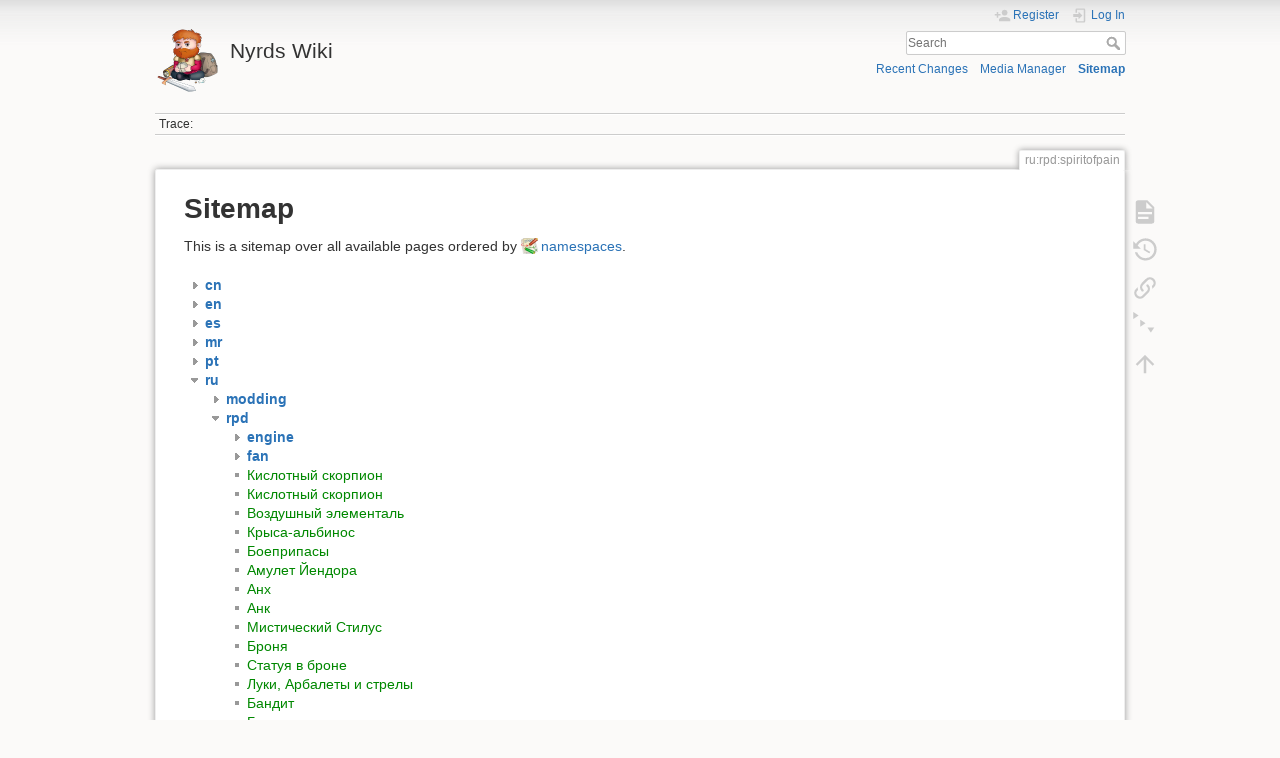

--- FILE ---
content_type: text/html; charset=utf-8
request_url: https://wiki.nyrds.net/doku.php?id=ru:rpd:spiritofpain&do=index
body_size: 13187
content:
<!DOCTYPE html>
<html lang="en" dir="ltr" class="no-js">
<head>
    <meta charset="utf-8" />
    <title>Sitemap [Nyrds Wiki]</title>
    <meta name="generator" content="DokuWiki"/>
<meta name="theme-color" content="#008800"/>
<meta name="robots" content="noindex,nofollow"/>
<meta name="google-site-verification" content="NbnTP849G30mueUoCBN3llJw53ta4cxn7hiQvwk4dqg"/>
<meta name="msvalidate.01" content="893C3B675E22BD8EB57F83A2002615B1"/>
<meta name="yandex-verification" content="76d48701d5410449"/>
<link rel="search" type="application/opensearchdescription+xml" href="https://wiki.nyrds.net/lib/exe/opensearch.php" title="Nyrds Wiki"/>
<link rel="start" href="https://wiki.nyrds.net/"/>
<link rel="contents" href="https://wiki.nyrds.net/doku.php?id=ru:rpd:spiritofpain&amp;do=index" title="Sitemap"/>
<link rel="manifest" href="https://wiki.nyrds.net/lib/exe/manifest.php" crossorigin="use-credentials"/>
<link rel="alternate" type="application/rss+xml" title="Recent Changes" href="https://wiki.nyrds.net/feed.php"/>
<link rel="alternate" type="application/rss+xml" title="Current namespace" href="https://wiki.nyrds.net/feed.php?mode=list&amp;ns=ru:rpd"/>
<link rel="alternate" type="text/html" title="Plain HTML" href="https://wiki.nyrds.net/doku.php?do=export_xhtml&amp;id=ru:rpd:spiritofpain"/>
<link rel="alternate" type="text/plain" title="Wiki Markup" href="https://wiki.nyrds.net/doku.php?do=export_raw&amp;id=ru:rpd:spiritofpain"/>
<link rel="stylesheet" href="https://wiki.nyrds.net/lib/exe/css.php?t=dokuwiki&amp;tseed=dc6b43c11bf51b0ecf6c063d9146181f"/>
<script >var NS='ru:rpd';var JSINFO = {"plugins":{"edittable":{"default columnwidth":""}},"plugin_folded":{"hide":"hide","reveal":"reveal"},"move_renameokay":false,"move_allowrename":false,"id":"ru:rpd:spiritofpain","namespace":"ru:rpd","ACT":"index","useHeadingNavigation":1,"useHeadingContent":1};(function(H){H.className=H.className.replace(/\bno-js\b/,'js')})(document.documentElement);</script>
<script src="https://wiki.nyrds.net/lib/exe/jquery.php?tseed=8faf3dc90234d51a499f4f428a0eae43" defer="defer"></script>
<script src="https://wiki.nyrds.net/lib/exe/js.php?t=dokuwiki&amp;tseed=dc6b43c11bf51b0ecf6c063d9146181f" defer="defer"></script>
    <meta name="viewport" content="width=device-width,initial-scale=1" />
    <link rel="shortcut icon" href="https://wiki.nyrds.net/lib/tpl/dokuwiki/images/favicon.ico" />
<link rel="apple-touch-icon" href="https://wiki.nyrds.net/lib/tpl/dokuwiki/images/apple-touch-icon.png" />
    </head>

<body>
    <div id="dokuwiki__site"><div id="dokuwiki__top" class="site dokuwiki mode_index tpl_dokuwiki     hasSidebar">

        
<!-- ********** HEADER ********** -->
<header id="dokuwiki__header"><div class="pad group">

    
    <div class="headings group">
        <ul class="a11y skip">
            <li><a href="#dokuwiki__content">skip to content</a></li>
        </ul>

        <h1 class="logo"><a href="https://wiki.nyrds.net/doku.php?id=start"  accesskey="h" title="Home [h]"><img src="https://wiki.nyrds.net/lib/exe/fetch.php?media=logo.png" width="128" height="128" alt="" /><span>Nyrds Wiki</span></a></h1>
            </div>

    <div class="tools group">
        <!-- USER TOOLS -->
                    <div id="dokuwiki__usertools">
                <h3 class="a11y">User Tools</h3>
                <ul>
                    <li class="action register"><a href="https://wiki.nyrds.net/doku.php?id=ru:rpd:spiritofpain&amp;do=register" title="Register" rel="nofollow"><span>Register</span><svg xmlns="http://www.w3.org/2000/svg" width="24" height="24" viewBox="0 0 24 24"><path d="M15 14c-2.67 0-8 1.33-8 4v2h16v-2c0-2.67-5.33-4-8-4m-9-4V7H4v3H1v2h3v3h2v-3h3v-2m6 2a4 4 0 0 0 4-4 4 4 0 0 0-4-4 4 4 0 0 0-4 4 4 4 0 0 0 4 4z"/></svg></a></li><li class="action login"><a href="https://wiki.nyrds.net/doku.php?id=ru:rpd:spiritofpain&amp;do=login&amp;sectok=" title="Log In" rel="nofollow"><span>Log In</span><svg xmlns="http://www.w3.org/2000/svg" width="24" height="24" viewBox="0 0 24 24"><path d="M10 17.25V14H3v-4h7V6.75L15.25 12 10 17.25M8 2h9a2 2 0 0 1 2 2v16a2 2 0 0 1-2 2H8a2 2 0 0 1-2-2v-4h2v4h9V4H8v4H6V4a2 2 0 0 1 2-2z"/></svg></a></li>                </ul>
            </div>
        
        <!-- SITE TOOLS -->
        <div id="dokuwiki__sitetools">
            <h3 class="a11y">Site Tools</h3>
            <form action="https://wiki.nyrds.net/doku.php?id=start" method="get" role="search" class="search doku_form" id="dw__search" accept-charset="utf-8"><input type="hidden" name="do" value="search" /><input type="hidden" name="id" value="ru:rpd:spiritofpain" /><div class="no"><input name="q" type="text" class="edit" title="[F]" accesskey="f" placeholder="Search" autocomplete="on" id="qsearch__in" value="" /><button value="1" type="submit" title="Search">Search</button><div id="qsearch__out" class="ajax_qsearch JSpopup"></div></div></form>            <div class="mobileTools">
                <form action="https://wiki.nyrds.net/doku.php" method="get" accept-charset="utf-8"><div class="no"><input type="hidden" name="id" value="ru:rpd:spiritofpain" /><select name="do" class="edit quickselect" title="Tools"><option value="">Tools</option><optgroup label="Page Tools"><option value="">Show page</option><option value="revisions">Old revisions</option><option value="backlink">Backlinks</option><option value="menuitemfolded">Fold/unfold all</option></optgroup><optgroup label="Site Tools"><option value="recent">Recent Changes</option><option value="media">Media Manager</option><option value="index">Sitemap</option></optgroup><optgroup label="User Tools"><option value="register">Register</option><option value="login">Log In</option></optgroup></select><button type="submit">&gt;</button></div></form>            </div>
            <ul>
                <li class="action recent"><a href="https://wiki.nyrds.net/doku.php?id=ru:rpd:spiritofpain&amp;do=recent" title="Recent Changes [r]" rel="nofollow" accesskey="r">Recent Changes</a></li><li class="action media"><a href="https://wiki.nyrds.net/doku.php?id=ru:rpd:spiritofpain&amp;do=media&amp;ns=ru%3Arpd" title="Media Manager" rel="nofollow">Media Manager</a></li><li class="action index"><a href="https://wiki.nyrds.net/doku.php?id=ru:rpd:spiritofpain&amp;do=index" title="Sitemap [x]" rel="nofollow" accesskey="x">Sitemap</a></li>            </ul>
        </div>

    </div>

    <!-- BREADCRUMBS -->
            <div class="breadcrumbs">
                                        <div class="trace"><span class="bchead">Trace:</span></div>
                    </div>
    
    <hr class="a11y" />
</div></header><!-- /header -->

        <div class="wrapper group">

            
            <!-- ********** CONTENT ********** -->
            <main id="dokuwiki__content"><div class="pad group">
                
                <div class="pageId"><span>ru:rpd:spiritofpain</span></div>

                <div class="page group">
                                                            <!-- wikipage start -->
                    
<h1 class="sectionedit1" id="sitemap">Sitemap</h1>
<div class="level1">

<p>
This is a sitemap over all available pages ordered by <a href="https://www.dokuwiki.org/namespaces" class="interwiki iw_doku" title="https://www.dokuwiki.org/namespaces">namespaces</a>.
</p>

</div>

<!-- cachefile /var/www/dokuwiki/data/cache/8/8ec3dad7dbc944990c133ba7580fc64b.xhtml used -->
<div id="index__tree" class="index__tree">
<ul class="idx">
<li class="closed"><div class="li"><a href="https://wiki.nyrds.net/doku.php?id=ru:rpd:spiritofpain&amp;idx=cn" title="cn" class="idx_dir"rel="nofollow"><strong>cn</strong></a></div></li>
<li class="closed"><div class="li"><a href="https://wiki.nyrds.net/doku.php?id=ru:rpd:spiritofpain&amp;idx=en" title="en" class="idx_dir"rel="nofollow"><strong>en</strong></a></div></li>
<li class="closed"><div class="li"><a href="https://wiki.nyrds.net/doku.php?id=ru:rpd:spiritofpain&amp;idx=es" title="es" class="idx_dir"rel="nofollow"><strong>es</strong></a></div></li>
<li class="closed"><div class="li"><a href="https://wiki.nyrds.net/doku.php?id=ru:rpd:spiritofpain&amp;idx=mr" title="mr" class="idx_dir"rel="nofollow"><strong>mr</strong></a></div></li>
<li class="closed"><div class="li"><a href="https://wiki.nyrds.net/doku.php?id=ru:rpd:spiritofpain&amp;idx=pt" title="pt" class="idx_dir"rel="nofollow"><strong>pt</strong></a></div></li>
<li class="open"><div class="li"><a href="https://wiki.nyrds.net/doku.php?id=ru:rpd:spiritofpain&amp;idx=ru" title="ru" class="idx_dir"rel="nofollow"><strong>ru</strong></a></div>
<ul class="idx">
<li class="closed"><div class="li"><a href="https://wiki.nyrds.net/doku.php?id=ru:rpd:spiritofpain&amp;idx=ru%3Amodding" title="ru:modding" class="idx_dir"rel="nofollow"><strong>modding</strong></a></div></li>
<li class="open"><div class="li"><a href="https://wiki.nyrds.net/doku.php?id=ru:rpd:spiritofpain&amp;idx=ru%3Arpd" title="ru:rpd" class="idx_dir"rel="nofollow"><strong>rpd</strong></a></div>
<ul class="idx">
<li class="closed"><div class="li"><a href="https://wiki.nyrds.net/doku.php?id=ru:rpd:spiritofpain&amp;idx=ru%3Arpd%3Aengine" title="ru:rpd:engine" class="idx_dir"rel="nofollow"><strong>engine</strong></a></div></li>
<li class="closed"><div class="li"><a href="https://wiki.nyrds.net/doku.php?id=ru:rpd:spiritofpain&amp;idx=ru%3Arpd%3Afan" title="ru:rpd:fan" class="idx_dir"rel="nofollow"><strong>fan</strong></a></div></li>
<li class="level3" ><div class="li"><a href="https://wiki.nyrds.net/doku.php?id=ru:rpd:acidic_scorpio_mob" class="wikilink1" title="ru:rpd:acidic_scorpio_mob" data-wiki-id="ru:rpd:acidic_scorpio_mob">Кислотный скорпион</a></div></li>
<li class="level3" ><div class="li"><a href="https://wiki.nyrds.net/doku.php?id=ru:rpd:acidic" class="wikilink1" title="ru:rpd:acidic" data-wiki-id="ru:rpd:acidic">Кислотный скорпион</a></div></li>
<li class="level3" ><div class="li"><a href="https://wiki.nyrds.net/doku.php?id=ru:rpd:air_elemental_mob" class="wikilink1" title="ru:rpd:air_elemental_mob" data-wiki-id="ru:rpd:air_elemental_mob">Воздушный элементаль</a></div></li>
<li class="level3" ><div class="li"><a href="https://wiki.nyrds.net/doku.php?id=ru:rpd:albino_rat_mob" class="wikilink1" title="ru:rpd:albino_rat_mob" data-wiki-id="ru:rpd:albino_rat_mob">Крыса-альбинос</a></div></li>
<li class="level3" ><div class="li"><a href="https://wiki.nyrds.net/doku.php?id=ru:rpd:ammo" class="wikilink1" title="ru:rpd:ammo" data-wiki-id="ru:rpd:ammo">Боеприпасы</a></div></li>
<li class="level3" ><div class="li"><a href="https://wiki.nyrds.net/doku.php?id=ru:rpd:amulet_of_yendor_item" class="wikilink1" title="ru:rpd:amulet_of_yendor_item" data-wiki-id="ru:rpd:amulet_of_yendor_item">Амулет Йендора</a></div></li>
<li class="level3" ><div class="li"><a href="https://wiki.nyrds.net/doku.php?id=ru:rpd:anch" class="wikilink1" title="ru:rpd:anch" data-wiki-id="ru:rpd:anch">Анх</a></div></li>
<li class="level3" ><div class="li"><a href="https://wiki.nyrds.net/doku.php?id=ru:rpd:ankh_item" class="wikilink1" title="ru:rpd:ankh_item" data-wiki-id="ru:rpd:ankh_item">Анк</a></div></li>
<li class="level3" ><div class="li"><a href="https://wiki.nyrds.net/doku.php?id=ru:rpd:arcane_stylus_item" class="wikilink1" title="ru:rpd:arcane_stylus_item" data-wiki-id="ru:rpd:arcane_stylus_item">Мистический Стилус</a></div></li>
<li class="level3" ><div class="li"><a href="https://wiki.nyrds.net/doku.php?id=ru:rpd:armor" class="wikilink1" title="ru:rpd:armor" data-wiki-id="ru:rpd:armor">Броня</a></div></li>
<li class="level3" ><div class="li"><a href="https://wiki.nyrds.net/doku.php?id=ru:rpd:armored_statue" class="wikilink1" title="ru:rpd:armored_statue" data-wiki-id="ru:rpd:armored_statue">Статуя в броне</a></div></li>
<li class="level3" ><div class="li"><a href="https://wiki.nyrds.net/doku.php?id=ru:rpd:arrow" class="wikilink1" title="ru:rpd:arrow" data-wiki-id="ru:rpd:arrow">Луки, Арбалеты и стрелы</a></div></li>
<li class="level3" ><div class="li"><a href="https://wiki.nyrds.net/doku.php?id=ru:rpd:bandit_mob" class="wikilink1" title="ru:rpd:bandit_mob" data-wiki-id="ru:rpd:bandit_mob">Бандит</a></div></li>
<li class="level3" ><div class="li"><a href="https://wiki.nyrds.net/doku.php?id=ru:rpd:barrel" class="wikilink1" title="ru:rpd:barrel" data-wiki-id="ru:rpd:barrel">Бочка</a></div></li>
<li class="level3" ><div class="li"><a href="https://wiki.nyrds.net/doku.php?id=ru:rpd:bat_mob" class="wikilink1" title="ru:rpd:bat_mob" data-wiki-id="ru:rpd:bat_mob">Летучая мышь-вампир</a></div></li>
<li class="level3" ><div class="li"><a href="https://wiki.nyrds.net/doku.php?id=ru:rpd:battle_axe_item" class="wikilink1" title="ru:rpd:battle_axe_item" data-wiki-id="ru:rpd:battle_axe_item">Боевой топор</a></div></li>
<li class="level3" ><div class="li"><a href="https://wiki.nyrds.net/doku.php?id=ru:rpd:black_skull" class="wikilink1" title="ru:rpd:black_skull" data-wiki-id="ru:rpd:black_skull">Череп Артефакт</a></div></li>
<li class="level3" ><div class="li"><a href="https://wiki.nyrds.net/doku.php?id=ru:rpd:blacksmith_npc" class="wikilink1" title="ru:rpd:blacksmith_npc" data-wiki-id="ru:rpd:blacksmith_npc">Кузнец</a></div></li>
<li class="level3" ><div class="li"><a href="https://wiki.nyrds.net/doku.php?id=ru:rpd:blank_scroll_item" class="wikilink1" title="ru:rpd:blank_scroll_item" data-wiki-id="ru:rpd:blank_scroll_item">Чистый свиток</a></div></li>
<li class="level3" ><div class="li"><a href="https://wiki.nyrds.net/doku.php?id=ru:rpd:blank_scroll" class="wikilink1" title="ru:rpd:blank_scroll" data-wiki-id="ru:rpd:blank_scroll">Чистый свиток (устаревшая страница)</a></div></li>
<li class="level3" ><div class="li"><a href="https://wiki.nyrds.net/doku.php?id=ru:rpd:blindness_buff" class="wikilink1" title="ru:rpd:blindness_buff" data-wiki-id="ru:rpd:blindness_buff">Ослеплён</a></div></li>
<li class="level3" ><div class="li"><a href="https://wiki.nyrds.net/doku.php?id=ru:rpd:bone_armor_item" class="wikilink1" title="ru:rpd:bone_armor_item" data-wiki-id="ru:rpd:bone_armor_item">Костяная броня</a></div></li>
<li class="level3" ><div class="li"><a href="https://wiki.nyrds.net/doku.php?id=ru:rpd:bone_saw_item" class="wikilink1" title="ru:rpd:bone_saw_item" data-wiki-id="ru:rpd:bone_saw_item">Костяная пила</a></div></li>
<li class="level3" ><div class="li"><a href="https://wiki.nyrds.net/doku.php?id=ru:rpd:boomerang_item" class="wikilink1" title="ru:rpd:boomerang_item" data-wiki-id="ru:rpd:boomerang_item">Бумеранг</a></div></li>
<li class="level3" ><div class="li"><a href="https://wiki.nyrds.net/doku.php?id=ru:rpd:boomerang" class="wikilink1" title="ru:rpd:boomerang" data-wiki-id="ru:rpd:boomerang">Бумеранг</a></div></li>
<li class="level3" ><div class="li"><a href="https://wiki.nyrds.net/doku.php?id=ru:rpd:bosses" class="wikilink1" title="ru:rpd:bosses" data-wiki-id="ru:rpd:bosses">Боссы</a></div></li>
<li class="level3" ><div class="li"><a href="https://wiki.nyrds.net/doku.php?id=ru:rpd:bossfight" class="wikilink1" title="ru:rpd:bossfight" data-wiki-id="ru:rpd:bossfight">Стратегии по прохождению боссов</a></div></li>
<li class="level3" ><div class="li"><a href="https://wiki.nyrds.net/doku.php?id=ru:rpd:bow_item" class="wikilink1" title="ru:rpd:bow_item" data-wiki-id="ru:rpd:bow_item">Луки</a></div></li>
<li class="level3" ><div class="li"><a href="https://wiki.nyrds.net/doku.php?id=ru:rpd:brute_mob" class="wikilink1" title="ru:rpd:brute_mob" data-wiki-id="ru:rpd:brute_mob">Громила</a></div></li>
<li class="level3" ><div class="li"><a href="https://wiki.nyrds.net/doku.php?id=ru:rpd:buffs" class="wikilink1" title="ru:rpd:buffs" data-wiki-id="ru:rpd:buffs">Баффы</a></div></li>
<li class="level3" ><div class="li"><a href="https://wiki.nyrds.net/doku.php?id=ru:rpd:bugs_and_ideas" class="wikilink1" title="ru:rpd:bugs_and_ideas" data-wiki-id="ru:rpd:bugs_and_ideas">Ошибки и идеи</a></div></li>
<li class="level3" ><div class="li"><a href="https://wiki.nyrds.net/doku.php?id=ru:rpd:burning_buff" class="wikilink1" title="ru:rpd:burning_buff" data-wiki-id="ru:rpd:burning_buff">Статус: Горение</a></div></li>
<li class="level3" ><div class="li"><a href="https://wiki.nyrds.net/doku.php?id=ru:rpd:candle_of_mindvision" class="wikilink1" title="ru:rpd:candle_of_mindvision" data-wiki-id="ru:rpd:candle_of_mindvision">Свеча Ясновидения</a></div></li>
<li class="level3" ><div class="li"><a href="https://wiki.nyrds.net/doku.php?id=ru:rpd:candy" class="wikilink1" title="ru:rpd:candy" data-wiki-id="ru:rpd:candy">Конфета</a></div></li>
<li class="level3" ><div class="li"><a href="https://wiki.nyrds.net/doku.php?id=ru:rpd:challenge_playthrough_mechanic" class="wikilink1" title="ru:rpd:challenge_playthrough_mechanic" data-wiki-id="ru:rpd:challenge_playthrough_mechanic">Механика прохождения испытаний</a></div></li>
<li class="level3" ><div class="li"><a href="https://wiki.nyrds.net/doku.php?id=ru:rpd:challenges" class="wikilink1" title="ru:rpd:challenges" data-wiki-id="ru:rpd:challenges">Испытания</a></div></li>
<li class="level3" ><div class="li"><a href="https://wiki.nyrds.net/doku.php?id=ru:rpd:changelog" class="wikilink1" title="ru:rpd:changelog" data-wiki-id="ru:rpd:changelog">Remixed Pixel Dungeon. История изменений</a></div></li>
<li class="level3" ><div class="li"><a href="https://wiki.nyrds.net/doku.php?id=ru:rpd:chaos_armor_item" class="wikilink1" title="ru:rpd:chaos_armor_item" data-wiki-id="ru:rpd:chaos_armor_item">Доспехи Хаоса</a></div></li>
<li class="level3" ><div class="li"><a href="https://wiki.nyrds.net/doku.php?id=ru:rpd:chaos_bow_item" class="wikilink1" title="ru:rpd:chaos_bow_item" data-wiki-id="ru:rpd:chaos_bow_item">Лук Хаоса</a></div></li>
<li class="level3" ><div class="li"><a href="https://wiki.nyrds.net/doku.php?id=ru:rpd:chaos_bow" class="wikilink1" title="ru:rpd:chaos_bow" data-wiki-id="ru:rpd:chaos_bow">Лук хаоса</a></div></li>
<li class="level3" ><div class="li"><a href="https://wiki.nyrds.net/doku.php?id=ru:rpd:chaos_crystal_item" class="wikilink1" title="ru:rpd:chaos_crystal_item" data-wiki-id="ru:rpd:chaos_crystal_item">Кристалл Хаоса</a></div></li>
<li class="level3" ><div class="li"><a href="https://wiki.nyrds.net/doku.php?id=ru:rpd:chaos_crystal" class="wikilink1" title="ru:rpd:chaos_crystal" data-wiki-id="ru:rpd:chaos_crystal">Кристалл хаоса</a></div></li>
<li class="level3" ><div class="li"><a href="https://wiki.nyrds.net/doku.php?id=ru:rpd:chaos_set" class="wikilink1" title="ru:rpd:chaos_set" data-wiki-id="ru:rpd:chaos_set">Предметы Хаоса</a></div></li>
<li class="level3" ><div class="li"><a href="https://wiki.nyrds.net/doku.php?id=ru:rpd:chaos_shield_item" class="wikilink1" title="ru:rpd:chaos_shield_item" data-wiki-id="ru:rpd:chaos_shield_item">Щит Хаоса</a></div></li>
<li class="level3" ><div class="li"><a href="https://wiki.nyrds.net/doku.php?id=ru:rpd:chaos_staff_item" class="wikilink1" title="ru:rpd:chaos_staff_item" data-wiki-id="ru:rpd:chaos_staff_item">Посох Хаоса</a></div></li>
<li class="level3" ><div class="li"><a href="https://wiki.nyrds.net/doku.php?id=ru:rpd:chaos_staff" class="wikilink1" title="ru:rpd:chaos_staff" data-wiki-id="ru:rpd:chaos_staff">Жезл хаоса</a></div></li>
<li class="level3" ><div class="li"><a href="https://wiki.nyrds.net/doku.php?id=ru:rpd:chaos_sword_item" class="wikilink1" title="ru:rpd:chaos_sword_item" data-wiki-id="ru:rpd:chaos_sword_item">Меч Хаоса</a></div></li>
<li class="level3" ><div class="li"><a href="https://wiki.nyrds.net/doku.php?id=ru:rpd:chargrilled_meat_item" class="wikilink1" title="ru:rpd:chargrilled_meat_item" data-wiki-id="ru:rpd:chargrilled_meat_item">Приготовленное на углях мясо</a></div></li>
<li class="level3" ><div class="li"><a href="https://wiki.nyrds.net/doku.php?id=ru:rpd:christmas_turkey_item" class="wikilink1" title="ru:rpd:christmas_turkey_item" data-wiki-id="ru:rpd:christmas_turkey_item">Праздничная Индейка (Christmas Turkey)</a></div></li>
<li class="level3" ><div class="li"><a href="https://wiki.nyrds.net/doku.php?id=ru:rpd:codex_content_mechanic" class="wikilink1" title="ru:rpd:codex_content_mechanic" data-wiki-id="ru:rpd:codex_content_mechanic">Содержание Кодексов</a></div></li>
<li class="level3" ><div class="li"><a href="https://wiki.nyrds.net/doku.php?id=ru:rpd:codex_item" class="wikilink1" title="ru:rpd:codex_item" data-wiki-id="ru:rpd:codex_item">Кодекс</a></div></li>
<li class="level3" ><div class="li"><a href="https://wiki.nyrds.net/doku.php?id=ru:rpd:coldspirit" class="wikilink1" title="ru:rpd:coldspirit" data-wiki-id="ru:rpd:coldspirit">Дух Мороза</a></div></li>
<li class="level3" ><div class="li"><a href="https://wiki.nyrds.net/doku.php?id=ru:rpd:combat" class="wikilink1" title="ru:rpd:combat" data-wiki-id="ru:rpd:combat">Бой</a></div></li>
<li class="level3" ><div class="li"><a href="https://wiki.nyrds.net/doku.php?id=ru:rpd:common_arrow_item" class="wikilink1" title="ru:rpd:common_arrow_item" data-wiki-id="ru:rpd:common_arrow_item">Обычная стрела</a></div></li>
<li class="level3" ><div class="li"><a href="https://wiki.nyrds.net/doku.php?id=ru:rpd:compound_bow_item" class="wikilink1" title="ru:rpd:compound_bow_item" data-wiki-id="ru:rpd:compound_bow_item">Блочный лук</a></div></li>
<li class="level3" ><div class="li"><a href="https://wiki.nyrds.net/doku.php?id=ru:rpd:confusion_gas_buff" class="wikilink1" title="ru:rpd:confusion_gas_buff" data-wiki-id="ru:rpd:confusion_gas_buff">Газ спутанности</a></div></li>
<li class="level3" ><div class="li"><a href="https://wiki.nyrds.net/doku.php?id=ru:rpd:corpse_dust_item" class="wikilink1" title="ru:rpd:corpse_dust_item" data-wiki-id="ru:rpd:corpse_dust_item">Трупная Пыль</a></div></li>
<li class="level3" ><div class="li"><a href="https://wiki.nyrds.net/doku.php?id=ru:rpd:cracking" class="wikilink1" title="ru:rpd:cracking" data-wiki-id="ru:rpd:cracking">Взлом Remixed Pixel Dungeon</a></div></li>
<li class="level3" ><div class="li"><a href="https://wiki.nyrds.net/doku.php?id=ru:rpd:crystal_mob" class="wikilink1" title="ru:rpd:crystal_mob" data-wiki-id="ru:rpd:crystal_mob">Парящий кристалл</a></div></li>
<li class="level3" ><div class="li"><a href="https://wiki.nyrds.net/doku.php?id=ru:rpd:curare_arrow" class="wikilink1" title="ru:rpd:curare_arrow" data-wiki-id="ru:rpd:curare_arrow">Парализующий дротик</a></div></li>
<li class="level3" ><div class="li"><a href="https://wiki.nyrds.net/doku.php?id=ru:rpd:curses" class="wikilink1" title="ru:rpd:curses" data-wiki-id="ru:rpd:curses">Проклятия</a></div></li>
<li class="level3" ><div class="li"><a href="https://wiki.nyrds.net/doku.php?id=ru:rpd:custom_mob" class="wikilink1" title="ru:rpd:custom_mob" data-wiki-id="ru:rpd:custom_mob">Кастомные мобы</a></div></li>
<li class="level3" ><div class="li"><a href="https://wiki.nyrds.net/doku.php?id=ru:rpd:customitem" class="wikilink1" title="ru:rpd:customitem" data-wiki-id="ru:rpd:customitem">Кастомные предметы</a></div></li>
<li class="level3" ><div class="li"><a href="https://wiki.nyrds.net/doku.php?id=ru:rpd:custommob" class="wikilink1" title="ru:rpd:custommob" data-wiki-id="ru:rpd:custommob">Кастомные мобы (устаревшая страница)</a></div></li>
<li class="level3" ><div class="li"><a href="https://wiki.nyrds.net/doku.php?id=ru:rpd:dagger_item" class="wikilink1" title="ru:rpd:dagger_item" data-wiki-id="ru:rpd:dagger_item">Кинжал</a></div></li>
<li class="level3" ><div class="li"><a href="https://wiki.nyrds.net/doku.php?id=ru:rpd:damage" class="wikilink1" title="ru:rpd:damage" data-wiki-id="ru:rpd:damage">Урон</a></div></li>
<li class="level3" ><div class="li"><a href="https://wiki.nyrds.net/doku.php?id=ru:rpd:dark_gold_item" class="wikilink1" title="ru:rpd:dark_gold_item" data-wiki-id="ru:rpd:dark_gold_item">Мракозлато</a></div></li>
<li class="level3" ><div class="li"><a href="https://wiki.nyrds.net/doku.php?id=ru:rpd:death_knight_mob" class="wikilink1" title="ru:rpd:death_knight_mob" data-wiki-id="ru:rpd:death_knight_mob">Рыцарь Смерти</a></div></li>
<li class="level3" ><div class="li"><a href="https://wiki.nyrds.net/doku.php?id=ru:rpd:deathling_mob" class="wikilink1" title="ru:rpd:deathling_mob" data-wiki-id="ru:rpd:deathling_mob">Смертеныш</a></div></li>
<li class="level3" ><div class="li"><a href="https://wiki.nyrds.net/doku.php?id=ru:rpd:demon_mob" class="wikilink1" title="ru:rpd:demon_mob" data-wiki-id="ru:rpd:demon_mob">Демон</a></div></li>
<li class="level3" ><div class="li"><a href="https://wiki.nyrds.net/doku.php?id=ru:rpd:dew" class="wikilink1" title="ru:rpd:dew" data-wiki-id="ru:rpd:dew">Роса</a></div></li>
<li class="level3" ><div class="li"><a href="https://wiki.nyrds.net/doku.php?id=ru:rpd:dewdrop_item" class="wikilink1" title="ru:rpd:dewdrop_item" data-wiki-id="ru:rpd:dewdrop_item">Росинка</a></div></li>
<li class="level3" ><div class="li"><a href="https://wiki.nyrds.net/doku.php?id=ru:rpd:dm300_mob" class="wikilink1" title="ru:rpd:dm300_mob" data-wiki-id="ru:rpd:dm300_mob">ДМ-300</a></div></li>
<li class="level3" ><div class="li"><a href="https://wiki.nyrds.net/doku.php?id=ru:rpd:dread_knight" class="wikilink1" title="ru:rpd:dread_knight" data-wiki-id="ru:rpd:dread_knight">Рыцарь Ужаса</a></div></li>
<li class="level3" ><div class="li"><a href="https://wiki.nyrds.net/doku.php?id=ru:rpd:dried_rose_item" class="wikilink1" title="ru:rpd:dried_rose_item" data-wiki-id="ru:rpd:dried_rose_item">Сухая роза</a></div></li>
<li class="level3" ><div class="li"><a href="https://wiki.nyrds.net/doku.php?id=ru:rpd:dwarf_token" class="wikilink1" title="ru:rpd:dwarf_token" data-wiki-id="ru:rpd:dwarf_token">Дворфийские жетоны</a></div></li>
<li class="level3" ><div class="li"><a href="https://wiki.nyrds.net/doku.php?id=ru:rpd:earth_elemental_mob" class="wikilink1" title="ru:rpd:earth_elemental_mob" data-wiki-id="ru:rpd:earth_elemental_mob">Земляной элементаль</a></div></li>
<li class="level3" ><div class="li"><a href="https://wiki.nyrds.net/doku.php?id=ru:rpd:easter_eggs" class="wikilink1" title="ru:rpd:easter_eggs" data-wiki-id="ru:rpd:easter_eggs">Пасхальные яйца</a></div></li>
<li class="level3" ><div class="li"><a href="https://wiki.nyrds.net/doku.php?id=ru:rpd:effects" class="wikilink1" title="ru:rpd:effects" data-wiki-id="ru:rpd:effects">Эффекты</a></div></li>
<li class="level3" ><div class="li"><a href="https://wiki.nyrds.net/doku.php?id=ru:rpd:elemental_fire" class="wikilink1" title="ru:rpd:elemental_fire" data-wiki-id="ru:rpd:elemental_fire">Огненный Элементаль</a></div></li>
<li class="level3" ><div class="li"><a href="https://wiki.nyrds.net/doku.php?id=ru:rpd:elementals_mob" class="wikilink1" title="ru:rpd:elementals_mob" data-wiki-id="ru:rpd:elementals_mob">Элементали</a></div></li>
<li class="level3" ><div class="li"><a href="https://wiki.nyrds.net/doku.php?id=ru:rpd:elementals" class="wikilink1" title="ru:rpd:elementals" data-wiki-id="ru:rpd:elementals">Элементали</a></div></li>
<li class="level3" ><div class="li"><a href="https://wiki.nyrds.net/doku.php?id=ru:rpd:elf_class" class="wikilink1" title="ru:rpd:elf_class" data-wiki-id="ru:rpd:elf_class">Эльф (Elf Class)</a></div></li>
<li class="level3" ><div class="li"><a href="https://wiki.nyrds.net/doku.php?id=ru:rpd:enchantment" class="wikilink1" title="ru:rpd:enchantment" data-wiki-id="ru:rpd:enchantment">Зачарования</a></div></li>
<li class="level3" ><div class="li"><a href="https://wiki.nyrds.net/doku.php?id=ru:rpd:enchantments" class="wikilink1" title="ru:rpd:enchantments" data-wiki-id="ru:rpd:enchantments">Заочарования</a></div></li>
<li class="level3" ><div class="li"><a href="https://wiki.nyrds.net/doku.php?id=ru:rpd:enemies_overview" class="wikilink1" title="ru:rpd:enemies_overview" data-wiki-id="ru:rpd:enemies_overview">Враги</a></div></li>
<li class="level3" ><div class="li"><a href="https://wiki.nyrds.net/doku.php?id=ru:rpd:exploding_skull" class="wikilink1" title="ru:rpd:exploding_skull" data-wiki-id="ru:rpd:exploding_skull">Взрывающийся Череп</a></div></li>
<li class="level3" ><div class="li"><a href="https://wiki.nyrds.net/doku.php?id=ru:rpd:eye_mob" class="wikilink1" title="ru:rpd:eye_mob" data-wiki-id="ru:rpd:eye_mob">Око зла</a></div></li>
<li class="level3" ><div class="li"><a href="https://wiki.nyrds.net/doku.php?id=ru:rpd:fan_stories" class="wikilink1" title="ru:rpd:fan_stories" data-wiki-id="ru:rpd:fan_stories">Истории от наших игроков</a></div></li>
<li class="level3" ><div class="li"><a href="https://wiki.nyrds.net/doku.php?id=ru:rpd:fanart" class="wikilink1" title="ru:rpd:fanart" data-wiki-id="ru:rpd:fanart">ФанАрт</a></div></li>
<li class="level3" ><div class="li"><a href="https://wiki.nyrds.net/doku.php?id=ru:rpd:faq" class="wikilink1" title="ru:rpd:faq" data-wiki-id="ru:rpd:faq">Часто задаваемые Вопросы и Ответы</a></div></li>
<li class="level3" ><div class="li"><a href="https://wiki.nyrds.net/doku.php?id=ru:rpd:fetid_rat_mob" class="wikilink1" title="ru:rpd:fetid_rat_mob" data-wiki-id="ru:rpd:fetid_rat_mob">Мерзкая Крыса (Моб)</a></div></li>
<li class="level3" ><div class="li"><a href="https://wiki.nyrds.net/doku.php?id=ru:rpd:fire_arrow_item" class="wikilink1" title="ru:rpd:fire_arrow_item" data-wiki-id="ru:rpd:fire_arrow_item">Предмет: Огненная стрела</a></div></li>
<li class="level3" ><div class="li"><a href="https://wiki.nyrds.net/doku.php?id=ru:rpd:fire_arrow" class="wikilink1" title="ru:rpd:fire_arrow" data-wiki-id="ru:rpd:fire_arrow">Огненная Стрела</a></div></li>
<li class="level3" ><div class="li"><a href="https://wiki.nyrds.net/doku.php?id=ru:rpd:fire_elemental_mob" class="wikilink1" title="ru:rpd:fire_elemental_mob" data-wiki-id="ru:rpd:fire_elemental_mob">Огненный Элементаль</a></div></li>
<li class="level3" ><div class="li"><a href="https://wiki.nyrds.net/doku.php?id=ru:rpd:fire_enchantment" class="wikilink1" title="ru:rpd:fire_enchantment" data-wiki-id="ru:rpd:fire_enchantment">Огненные Чары</a></div></li>
<li class="level3" ><div class="li"><a href="https://wiki.nyrds.net/doku.php?id=ru:rpd:fire" class="wikilink1" title="ru:rpd:fire" data-wiki-id="ru:rpd:fire">Сгорающие предметы</a></div></li>
<li class="level3" ><div class="li"><a href="https://wiki.nyrds.net/doku.php?id=ru:rpd:flakon_rosy_item" class="wikilink1" title="ru:rpd:flakon_rosy_item" data-wiki-id="ru:rpd:flakon_rosy_item">Флакончик росы</a></div></li>
<li class="level3" ><div class="li"><a href="https://wiki.nyrds.net/doku.php?id=ru:rpd:food_item" class="wikilink1" title="ru:rpd:food_item" data-wiki-id="ru:rpd:food_item">Паёк</a></div></li>
<li class="level3" ><div class="li"><a href="https://wiki.nyrds.net/doku.php?id=ru:rpd:food" class="wikilink1" title="ru:rpd:food" data-wiki-id="ru:rpd:food">Еда</a></div></li>
<li class="level3" ><div class="li"><a href="https://wiki.nyrds.net/doku.php?id=ru:rpd:forbidden_actions" class="wikilink1" title="ru:rpd:forbidden_actions" data-wiki-id="ru:rpd:forbidden_actions">Список основных действий которые можно запретить делать герою</a></div></li>
<li class="level3" ><div class="li"><a href="https://wiki.nyrds.net/doku.php?id=ru:rpd:frozen_arrow_item" class="wikilink1" title="ru:rpd:frozen_arrow_item" data-wiki-id="ru:rpd:frozen_arrow_item">Морозная Стрела</a></div></li>
<li class="level3" ><div class="li"><a href="https://wiki.nyrds.net/doku.php?id=ru:rpd:giant_piranha_mob" class="wikilink1" title="ru:rpd:giant_piranha_mob" data-wiki-id="ru:rpd:giant_piranha_mob">Гигантская Пирания</a></div></li>
<li class="level3" ><div class="li"><a href="https://wiki.nyrds.net/doku.php?id=ru:rpd:giant_rat_skull_item" class="wikilink1" title="ru:rpd:giant_rat_skull_item" data-wiki-id="ru:rpd:giant_rat_skull_item">Череп Гигантской Крысы</a></div></li>
<li class="level3" ><div class="li"><a href="https://wiki.nyrds.net/doku.php?id=ru:rpd:glaive" class="wikilink1" title="ru:rpd:glaive" data-wiki-id="ru:rpd:glaive">Глефа</a></div></li>
<li class="level3" ><div class="li"><a href="https://wiki.nyrds.net/doku.php?id=ru:rpd:glyph" class="wikilink1" title="ru:rpd:glyph" data-wiki-id="ru:rpd:glyph">Глифы</a></div></li>
<li class="level3" ><div class="li"><a href="https://wiki.nyrds.net/doku.php?id=ru:rpd:gnoll_brute" class="wikilink1" title="ru:rpd:gnoll_brute" data-wiki-id="ru:rpd:gnoll_brute">Гнолл-громила</a></div></li>
<li class="level3" ><div class="li"><a href="https://wiki.nyrds.net/doku.php?id=ru:rpd:gnoll_class" class="wikilink1" title="ru:rpd:gnoll_class" data-wiki-id="ru:rpd:gnoll_class">Гнолл (Класс)</a></div></li>
<li class="level3" ><div class="li"><a href="https://wiki.nyrds.net/doku.php?id=ru:rpd:gnoll_scout_mob" class="wikilink1" title="ru:rpd:gnoll_scout_mob" data-wiki-id="ru:rpd:gnoll_scout_mob">Гнолл-следопыт</a></div></li>
<li class="level3" ><div class="li"><a href="https://wiki.nyrds.net/doku.php?id=ru:rpd:gnoll_shaman_mob" class="wikilink1" title="ru:rpd:gnoll_shaman_mob" data-wiki-id="ru:rpd:gnoll_shaman_mob">Гнолл-шаман</a></div></li>
<li class="level3" ><div class="li"><a href="https://wiki.nyrds.net/doku.php?id=ru:rpd:gnoll_tomahawk_item" class="wikilink1" title="ru:rpd:gnoll_tomahawk_item" data-wiki-id="ru:rpd:gnoll_tomahawk_item">Гноллский томагавк</a></div></li>
<li class="level3" ><div class="li"><a href="https://wiki.nyrds.net/doku.php?id=ru:rpd:gnoll_tomahawk" class="wikilink1" title="ru:rpd:gnoll_tomahawk" data-wiki-id="ru:rpd:gnoll_tomahawk">Гноллский томагавк (Перенаправление)</a></div></li>
<li class="level3" ><div class="li"><a href="https://wiki.nyrds.net/doku.php?id=ru:rpd:gnoll_zombie_mob" class="wikilink1" title="ru:rpd:gnoll_zombie_mob" data-wiki-id="ru:rpd:gnoll_zombie_mob">Гнолл-Зомби</a></div></li>
<li class="level3" ><div class="li"><a href="https://wiki.nyrds.net/doku.php?id=ru:rpd:gold_statue_mob" class="wikilink1" title="ru:rpd:gold_statue_mob" data-wiki-id="ru:rpd:gold_statue_mob">Золотая статуя</a></div></li>
<li class="level3" ><div class="li"><a href="https://wiki.nyrds.net/doku.php?id=ru:rpd:gold_sword" class="wikilink1" title="ru:rpd:gold_sword" data-wiki-id="ru:rpd:gold_sword">Золотой меч</a></div></li>
<li class="level3" ><div class="li"><a href="https://wiki.nyrds.net/doku.php?id=ru:rpd:golem_mob" class="wikilink1" title="ru:rpd:golem_mob" data-wiki-id="ru:rpd:golem_mob">Голем</a></div></li>
<li class="level3" ><div class="li"><a href="https://wiki.nyrds.net/doku.php?id=ru:rpd:goo_mob" class="wikilink1" title="ru:rpd:goo_mob" data-wiki-id="ru:rpd:goo_mob">Жижа</a></div></li>
<li class="level3" ><div class="li"><a href="https://wiki.nyrds.net/doku.php?id=ru:rpd:guardian_subclass" class="wikilink1" title="ru:rpd:guardian_subclass" data-wiki-id="ru:rpd:guardian_subclass">Подкласс Guardian</a></div></li>
<li class="level3" ><div class="li"><a href="https://wiki.nyrds.net/doku.php?id=ru:rpd:guts_level" class="wikilink1" title="ru:rpd:guts_level" data-wiki-id="ru:rpd:guts_level">Внутренности</a></div></li>
<li class="level3" ><div class="li"><a href="https://wiki.nyrds.net/doku.php?id=ru:rpd:halls_level" class="wikilink1" title="ru:rpd:halls_level" data-wiki-id="ru:rpd:halls_level">Удел</a></div></li>
<li class="level3" ><div class="li"><a href="https://wiki.nyrds.net/doku.php?id=ru:rpd:halls" class="wikilink1" title="ru:rpd:halls" data-wiki-id="ru:rpd:halls">Подземелья Демонов</a></div></li>
<li class="level3" ><div class="li"><a href="https://wiki.nyrds.net/doku.php?id=ru:rpd:healing_spell" class="wikilink1" title="ru:rpd:healing_spell" data-wiki-id="ru:rpd:healing_spell">Заклинание Исцеления</a></div></li>
<li class="level3" ><div class="li"><a href="https://wiki.nyrds.net/doku.php?id=ru:rpd:health" class="wikilink1" title="ru:rpd:health" data-wiki-id="ru:rpd:health">Здоровье</a></div></li>
<li class="level3" ><div class="li"><a href="https://wiki.nyrds.net/doku.php?id=ru:rpd:heart_of_darkness" class="wikilink1" title="ru:rpd:heart_of_darkness" data-wiki-id="ru:rpd:heart_of_darkness">Сердце тьмы</a></div></li>
<li class="level3" ><div class="li"><a href="https://wiki.nyrds.net/doku.php?id=ru:rpd:hedgehog" class="wikilink1" title="ru:rpd:hedgehog" data-wiki-id="ru:rpd:hedgehog">Ёжик</a></div></li>
<li class="level3" ><div class="li"><a href="https://wiki.nyrds.net/doku.php?id=ru:rpd:hero_class" class="wikilink1" title="ru:rpd:hero_class" data-wiki-id="ru:rpd:hero_class">Классы героев</a></div></li>
<li class="level3" ><div class="li"><a href="https://wiki.nyrds.net/doku.php?id=ru:rpd:heroplaythrough" class="wikilink1" title="ru:rpd:heroplaythrough" data-wiki-id="ru:rpd:heroplaythrough">Стратегии игры за персонажей</a></div></li>
<li class="level3" ><div class="li"><a href="https://wiki.nyrds.net/doku.php?id=ru:rpd:hintsandtricks" class="wikilink1" title="ru:rpd:hintsandtricks" data-wiki-id="ru:rpd:hintsandtricks">Советы и секреты игры</a></div></li>
<li class="level3" ><div class="li"><a href="https://wiki.nyrds.net/doku.php?id=ru:rpd:huntress_class" class="wikilink1" title="ru:rpd:huntress_class" data-wiki-id="ru:rpd:huntress_class">Охотница</a></div></li>
<li class="level3" ><div class="li"><a href="https://wiki.nyrds.net/doku.php?id=ru:rpd:ice_elemental_mob" class="wikilink1" title="ru:rpd:ice_elemental_mob" data-wiki-id="ru:rpd:ice_elemental_mob">Ледяной Элементаль</a></div></li>
<li class="level3" ><div class="li"><a href="https://wiki.nyrds.net/doku.php?id=ru:rpd:ice_guardian_core" class="wikilink1" title="ru:rpd:ice_guardian_core" data-wiki-id="ru:rpd:ice_guardian_core">Ядро Ледяного Стража</a></div></li>
<li class="level3" ><div class="li"><a href="https://wiki.nyrds.net/doku.php?id=ru:rpd:ice_guardian_mob" class="wikilink1" title="ru:rpd:ice_guardian_mob" data-wiki-id="ru:rpd:ice_guardian_mob">Ледяной Страж (Ice Guardian)</a></div></li>
<li class="level3" ><div class="li"><a href="https://wiki.nyrds.net/doku.php?id=ru:rpd:ice_key" class="wikilink1" title="ru:rpd:ice_key" data-wiki-id="ru:rpd:ice_key">Ледяной ключ</a></div></li>
<li class="level3" ><div class="li"><a href="https://wiki.nyrds.net/doku.php?id=ru:rpd:imp_mob" class="wikilink1" title="ru:rpd:imp_mob" data-wiki-id="ru:rpd:imp_mob">Амбициозный бес</a></div></li>
<li class="level3" ><div class="li"><a href="https://wiki.nyrds.net/doku.php?id=ru:rpd:inscription_mechanic" class="wikilink1" title="ru:rpd:inscription_mechanic" data-wiki-id="ru:rpd:inscription_mechanic">Начертание</a></div></li>
<li class="level3" ><div class="li"><a href="https://wiki.nyrds.net/doku.php?id=ru:rpd:interface" class="wikilink1" title="ru:rpd:interface" data-wiki-id="ru:rpd:interface">Интерфейс</a></div></li>
<li class="level3" ><div class="li"><a href="https://wiki.nyrds.net/doku.php?id=ru:rpd:items_modding_guide" class="wikilink1" title="ru:rpd:items_modding_guide" data-wiki-id="ru:rpd:items_modding_guide">Предметы</a></div></li>
<li class="level3" ><div class="li"><a href="https://wiki.nyrds.net/doku.php?id=ru:rpd:items" class="wikilink1" title="ru:rpd:items" data-wiki-id="ru:rpd:items">Список Предметов</a></div></li>
<li class="level3" ><div class="li"><a href="https://wiki.nyrds.net/doku.php?id=ru:rpd:jar_of_souls_mob" class="wikilink1" title="ru:rpd:jar_of_souls_mob" data-wiki-id="ru:rpd:jar_of_souls_mob">Кувшин Душ</a></div></li>
<li class="level3" ><div class="li"><a href="https://wiki.nyrds.net/doku.php?id=ru:rpd:json_configs" class="wikilink1" title="ru:rpd:json_configs" data-wiki-id="ru:rpd:json_configs">Описание некоторых конфигурационных файлов Remixed Dungeon</a></div></li>
<li class="level3" ><div class="li"><a href="https://wiki.nyrds.net/doku.php?id=ru:rpd:king_mob" class="wikilink1" title="ru:rpd:king_mob" data-wiki-id="ru:rpd:king_mob">Король дворфов</a></div></li>
<li class="level3" ><div class="li"><a href="https://wiki.nyrds.net/doku.php?id=ru:rpd:knuckles_item" class="wikilink1" title="ru:rpd:knuckles_item" data-wiki-id="ru:rpd:knuckles_item">Кастет</a></div></li>
<li class="level3" ><div class="li"><a href="https://wiki.nyrds.net/doku.php?id=ru:rpd:kobold_icemancer_mob" class="wikilink1" title="ru:rpd:kobold_icemancer_mob" data-wiki-id="ru:rpd:kobold_icemancer_mob">Кобольд Ледомант</a></div></li>
<li class="level3" ><div class="li"><a href="https://wiki.nyrds.net/doku.php?id=ru:rpd:kobold" class="wikilink1" title="ru:rpd:kobold" data-wiki-id="ru:rpd:kobold">Кобольд</a></div></li>
<li class="level3" ><div class="li"><a href="https://wiki.nyrds.net/doku.php?id=ru:rpd:kunai_throw_spell" class="wikilink1" title="ru:rpd:kunai_throw_spell" data-wiki-id="ru:rpd:kunai_throw_spell">Метание Кунай</a></div></li>
<li class="level3" ><div class="li"><a href="https://wiki.nyrds.net/doku.php?id=ru:rpd:kusarigama" class="wikilink1" title="ru:rpd:kusarigama" data-wiki-id="ru:rpd:kusarigama">Кусаригама</a></div></li>
<li class="level3" ><div class="li"><a href="https://wiki.nyrds.net/doku.php?id=ru:rpd:levelplaythrought" class="wikilink1" title="ru:rpd:levelplaythrought" data-wiki-id="ru:rpd:levelplaythrought">Стратегии прохождения уровней</a></div></li>
<li class="level3" ><div class="li"><a href="https://wiki.nyrds.net/doku.php?id=ru:rpd:levitation_buff" class="wikilink1" title="ru:rpd:levitation_buff" data-wiki-id="ru:rpd:levitation_buff">Левитация</a></div></li>
<li class="level3" ><div class="li"><a href="https://wiki.nyrds.net/doku.php?id=ru:rpd:lich_mob" class="wikilink1" title="ru:rpd:lich_mob" data-wiki-id="ru:rpd:lich_mob">Лич</a></div></li>
<li class="level3" ><div class="li"><a href="https://wiki.nyrds.net/doku.php?id=ru:rpd:lich_subclass" class="wikilink1" title="ru:rpd:lich_subclass" data-wiki-id="ru:rpd:lich_subclass">Лич</a></div></li>
<li class="level3" ><div class="li"><a href="https://wiki.nyrds.net/doku.php?id=ru:rpd:lloyd_beacon" class="wikilink1" title="ru:rpd:lloyd_beacon" data-wiki-id="ru:rpd:lloyd_beacon">Маяк Ллойда</a></div></li>
<li class="level3" ><div class="li"><a href="https://wiki.nyrds.net/doku.php?id=ru:rpd:localization" class="wikilink1" title="ru:rpd:localization" data-wiki-id="ru:rpd:localization">Локализация</a></div></li>
<li class="level3" ><div class="li"><a href="https://wiki.nyrds.net/doku.php?id=ru:rpd:long_sword" class="wikilink1" title="ru:rpd:long_sword" data-wiki-id="ru:rpd:long_sword">Длинный Меч</a></div></li>
<li class="level3" ><div class="li"><a href="https://wiki.nyrds.net/doku.php?id=ru:rpd:mage" class="wikilink1" title="ru:rpd:mage" data-wiki-id="ru:rpd:mage">Маг</a></div></li>
<li class="level3" ><div class="li"><a href="https://wiki.nyrds.net/doku.php?id=ru:rpd:mail_armor_item" class="wikilink1" title="ru:rpd:mail_armor_item" data-wiki-id="ru:rpd:mail_armor_item">Кольчужный доспех</a></div></li>
<li class="level3" ><div class="li"><a href="https://wiki.nyrds.net/doku.php?id=ru:rpd:mana_potion" class="wikilink1" title="ru:rpd:mana_potion" data-wiki-id="ru:rpd:mana_potion">Зелье Маны</a></div></li>
<li class="level3" ><div class="li"><a href="https://wiki.nyrds.net/doku.php?id=ru:rpd:mana_shield_buff" class="wikilink1" title="ru:rpd:mana_shield_buff" data-wiki-id="ru:rpd:mana_shield_buff">Магический щит</a></div></li>
<li class="level3" ><div class="li"><a href="https://wiki.nyrds.net/doku.php?id=ru:rpd:mana" class="wikilink1" title="ru:rpd:mana" data-wiki-id="ru:rpd:mana">Мана</a></div></li>
<li class="level3" ><div class="li"><a href="https://wiki.nyrds.net/doku.php?id=ru:rpd:mechanics" class="wikilink1" title="ru:rpd:mechanics" data-wiki-id="ru:rpd:mechanics">Игровые Механики</a></div></li>
<li class="level3" ><div class="li"><a href="https://wiki.nyrds.net/doku.php?id=ru:rpd:medicine_mask_item" class="wikilink1" title="ru:rpd:medicine_mask_item" data-wiki-id="ru:rpd:medicine_mask_item">Медицинская маска</a></div></li>
<li class="level3" ><div class="li"><a href="https://wiki.nyrds.net/doku.php?id=ru:rpd:melee_weapon_item" class="wikilink1" title="ru:rpd:melee_weapon_item" data-wiki-id="ru:rpd:melee_weapon_item">Оружие ближнего боя</a></div></li>
<li class="level3" ><div class="li"><a href="https://wiki.nyrds.net/doku.php?id=ru:rpd:merzkaia_krysa_kvestovyi_protivnik_mob" class="wikilink1" title="ru:rpd:merzkaia_krysa_kvestovyi_protivnik_mob" data-wiki-id="ru:rpd:merzkaia_krysa_kvestovyi_protivnik_mob">Мерзкая крыса</a></div></li>
<li class="level3" ><div class="li"><a href="https://wiki.nyrds.net/doku.php?id=ru:rpd:mimic_pie_mob" class="wikilink1" title="ru:rpd:mimic_pie_mob" data-wiki-id="ru:rpd:mimic_pie_mob">Пирожок-мимик</a></div></li>
<li class="level3" ><div class="li"><a href="https://wiki.nyrds.net/doku.php?id=ru:rpd:mimic" class="wikilink1" title="ru:rpd:mimic" data-wiki-id="ru:rpd:mimic">Мимик</a></div></li>
<li class="level3" ><div class="li"><a href="https://wiki.nyrds.net/doku.php?id=ru:rpd:mimicamulet" class="wikilink1" title="ru:rpd:mimicamulet" data-wiki-id="ru:rpd:mimicamulet">Мимик Амулет</a></div></li>
<li class="level3" ><div class="li"><a href="https://wiki.nyrds.net/doku.php?id=ru:rpd:missile_weapons" class="wikilink1" title="ru:rpd:missile_weapons" data-wiki-id="ru:rpd:missile_weapons">Метательное оружие</a></div></li>
<li class="level3" ><div class="li"><a href="https://wiki.nyrds.net/doku.php?id=ru:rpd:mobs" class="wikilink1" title="ru:rpd:mobs" data-wiki-id="ru:rpd:mobs">Мобы</a></div></li>
<li class="level3" ><div class="li"><a href="https://wiki.nyrds.net/doku.php?id=ru:rpd:mods_limitations" class="wikilink1" title="ru:rpd:mods_limitations" data-wiki-id="ru:rpd:mods_limitations">Ограничения на создание и игровой процесс в модах</a></div></li>
<li class="level3" ><div class="li"><a href="https://wiki.nyrds.net/doku.php?id=ru:rpd:mods_list" class="wikilink1" title="ru:rpd:mods_list" data-wiki-id="ru:rpd:mods_list">Список основных модов</a></div></li>
<li class="level3" ><div class="li"><a href="https://wiki.nyrds.net/doku.php?id=ru:rpd:mods_mechanic" class="wikilink1" title="ru:rpd:mods_mechanic" data-wiki-id="ru:rpd:mods_mechanic">Моды (Modding Mechanic)</a></div></li>
<li class="level3" ><div class="li"><a href="https://wiki.nyrds.net/doku.php?id=ru:rpd:mods_mobs" class="wikilink1" title="ru:rpd:mods_mobs" data-wiki-id="ru:rpd:mods_mobs">Мобы</a></div></li>
<li class="level3" ><div class="li"><a href="https://wiki.nyrds.net/doku.php?id=ru:rpd:mods_objects" class="wikilink1" title="ru:rpd:mods_objects" data-wiki-id="ru:rpd:mods_objects">Объекты</a></div></li>
<li class="level3" ><div class="li"><a href="https://wiki.nyrds.net/doku.php?id=ru:rpd:mods_possibilities" class="wikilink1" title="ru:rpd:mods_possibilities" data-wiki-id="ru:rpd:mods_possibilities">Возможности Модов</a></div></li>
<li class="level3" ><div class="li"><a href="https://wiki.nyrds.net/doku.php?id=ru:rpd:mods_scripts" class="wikilink1" title="ru:rpd:mods_scripts" data-wiki-id="ru:rpd:mods_scripts">Вступление</a></div></li>
<li class="level3" ><div class="li"><a href="https://wiki.nyrds.net/doku.php?id=ru:rpd:moisten" class="wikilink1" title="ru:rpd:moisten" data-wiki-id="ru:rpd:moisten">Смазывание</a></div></li>
<li class="level3" ><div class="li"><a href="https://wiki.nyrds.net/doku.php?id=ru:rpd:monk_mob" class="wikilink1" title="ru:rpd:monk_mob" data-wiki-id="ru:rpd:monk_mob">Дворф-монах</a></div></li>
<li class="level3" ><div class="li"><a href="https://wiki.nyrds.net/doku.php?id=ru:rpd:mystery_meat_item" class="wikilink1" title="ru:rpd:mystery_meat_item" data-wiki-id="ru:rpd:mystery_meat_item">Подозрительное мясо</a></div></li>
<li class="level3" ><div class="li"><a href="https://wiki.nyrds.net/doku.php?id=ru:rpd:nausea_buff" class="wikilink1" title="ru:rpd:nausea_buff" data-wiki-id="ru:rpd:nausea_buff">Тошнота</a></div></li>
<li class="level3" ><div class="li"><a href="https://wiki.nyrds.net/doku.php?id=ru:rpd:necromancer_armor" class="wikilink1" title="ru:rpd:necromancer_armor" data-wiki-id="ru:rpd:necromancer_armor">Роба Некроманта</a></div></li>
<li class="level3" ><div class="li"><a href="https://wiki.nyrds.net/doku.php?id=ru:rpd:necromancer_class" class="wikilink1" title="ru:rpd:necromancer_class" data-wiki-id="ru:rpd:necromancer_class">Некромант</a></div></li>
<li class="level3" ><div class="li"><a href="https://wiki.nyrds.net/doku.php?id=ru:rpd:necropol" class="wikilink1" title="ru:rpd:necropol" data-wiki-id="ru:rpd:necropol">Некрополь</a></div></li>
<li class="level3" ><div class="li"><a href="https://wiki.nyrds.net/doku.php?id=ru:rpd:necropolis" class="wikilink1" title="ru:rpd:necropolis" data-wiki-id="ru:rpd:necropolis">Некрополис</a></div></li>
<li class="level3" ><div class="li"><a href="https://wiki.nyrds.net/doku.php?id=ru:rpd:newbies" class="wikilink1" title="ru:rpd:newbies" data-wiki-id="ru:rpd:newbies">Помощь новичкам</a></div></li>
<li class="level3" ><div class="li"><a href="https://wiki.nyrds.net/doku.php?id=ru:rpd:nightmare_mob" class="wikilink1" title="ru:rpd:nightmare_mob" data-wiki-id="ru:rpd:nightmare_mob">Кошмар</a></div></li>
<li class="level3" ><div class="li"><a href="https://wiki.nyrds.net/doku.php?id=ru:rpd:nip_npc" class="wikilink1" title="ru:rpd:nip_npc" data-wiki-id="ru:rpd:nip_npc">Nip (NPC)</a></div></li>
<li class="level3" ><div class="li"><a href="https://wiki.nyrds.net/doku.php?id=ru:rpd:npc" class="wikilink1" title="ru:rpd:npc" data-wiki-id="ru:rpd:npc">NPC</a></div></li>
<li class="level3" ><div class="li"><a href="https://wiki.nyrds.net/doku.php?id=ru:rpd:obsidian_skull" class="wikilink1" title="ru:rpd:obsidian_skull" data-wiki-id="ru:rpd:obsidian_skull">Обсидиановый Череп</a></div></li>
<li class="level3" ><div class="li"><a href="https://wiki.nyrds.net/doku.php?id=ru:rpd:overpriced_ration_item" class="wikilink1" title="ru:rpd:overpriced_ration_item" data-wiki-id="ru:rpd:overpriced_ration_item">Переоценённый пайок</a></div></li>
<li class="level3" ><div class="li"><a href="https://wiki.nyrds.net/doku.php?id=ru:rpd:paralysis_buff" class="wikilink1" title="ru:rpd:paralysis_buff" data-wiki-id="ru:rpd:paralysis_buff">Паралич</a></div></li>
<li class="level3" ><div class="li"><a href="https://wiki.nyrds.net/doku.php?id=ru:rpd:paralytic_gas_buff" class="wikilink1" title="ru:rpd:paralytic_gas_buff" data-wiki-id="ru:rpd:paralytic_gas_buff">Парализующий газ</a></div></li>
<li class="level3" ><div class="li"><a href="https://wiki.nyrds.net/doku.php?id=ru:rpd:pd_mini" class="wikilink1" title="ru:rpd:pd_mini" data-wiki-id="ru:rpd:pd_mini">PD mini</a></div></li>
<li class="level3" ><div class="li"><a href="https://wiki.nyrds.net/doku.php?id=ru:rpd:pick" class="wikilink1" title="ru:rpd:pick" data-wiki-id="ru:rpd:pick">Кирка (Redirect)</a></div></li>
<li class="level3" ><div class="li"><a href="https://wiki.nyrds.net/doku.php?id=ru:rpd:pickaxe_item" class="wikilink1" title="ru:rpd:pickaxe_item" data-wiki-id="ru:rpd:pickaxe_item">Кирка</a></div></li>
<li class="level3" ><div class="li"><a href="https://wiki.nyrds.net/doku.php?id=ru:rpd:pixel_dungeon" class="wikilink1" title="ru:rpd:pixel_dungeon" data-wiki-id="ru:rpd:pixel_dungeon">Pixel Dungeon</a></div></li>
<li class="level3" ><div class="li"><a href="https://wiki.nyrds.net/doku.php?id=ru:rpd:poison_arrow_item" class="wikilink1" title="ru:rpd:poison_arrow_item" data-wiki-id="ru:rpd:poison_arrow_item">Ядовитая Стрела (Poison Arrow)</a></div></li>
<li class="level3" ><div class="li"><a href="https://wiki.nyrds.net/doku.php?id=ru:rpd:poison_buff" class="wikilink1" title="ru:rpd:poison_buff" data-wiki-id="ru:rpd:poison_buff">Отравление</a></div></li>
<li class="level3" ><div class="li"><a href="https://wiki.nyrds.net/doku.php?id=ru:rpd:polearms" class="wikilink1" title="ru:rpd:polearms" data-wiki-id="ru:rpd:polearms">Древковое оружие</a></div></li>
<li class="level3" ><div class="li"><a href="https://wiki.nyrds.net/doku.php?id=ru:rpd:potion_item" class="wikilink1" title="ru:rpd:potion_item" data-wiki-id="ru:rpd:potion_item">Предмет: Зелье</a></div></li>
<li class="level3" ><div class="li"><a href="https://wiki.nyrds.net/doku.php?id=ru:rpd:potion_of_frost_item" class="wikilink1" title="ru:rpd:potion_of_frost_item" data-wiki-id="ru:rpd:potion_of_frost_item">Зелье мороза</a></div></li>
<li class="level3" ><div class="li"><a href="https://wiki.nyrds.net/doku.php?id=ru:rpd:potion_of_healing_item" class="wikilink1" title="ru:rpd:potion_of_healing_item" data-wiki-id="ru:rpd:potion_of_healing_item">Зелье исцеления</a></div></li>
<li class="level3" ><div class="li"><a href="https://wiki.nyrds.net/doku.php?id=ru:rpd:potion_of_levitation_item" class="wikilink1" title="ru:rpd:potion_of_levitation_item" data-wiki-id="ru:rpd:potion_of_levitation_item">Зелье левитации</a></div></li>
<li class="level3" ><div class="li"><a href="https://wiki.nyrds.net/doku.php?id=ru:rpd:potion_of_liquid_flame_item" class="wikilink1" title="ru:rpd:potion_of_liquid_flame_item" data-wiki-id="ru:rpd:potion_of_liquid_flame_item">Зелье жидкого пламени</a></div></li>
<li class="level3" ><div class="li"><a href="https://wiki.nyrds.net/doku.php?id=ru:rpd:potion_of_might_item" class="wikilink1" title="ru:rpd:potion_of_might_item" data-wiki-id="ru:rpd:potion_of_might_item">Зелье Могущества</a></div></li>
<li class="level3" ><div class="li"><a href="https://wiki.nyrds.net/doku.php?id=ru:rpd:potion_of_paralytic_gas_item" class="wikilink1" title="ru:rpd:potion_of_paralytic_gas_item" data-wiki-id="ru:rpd:potion_of_paralytic_gas_item">Зелье парализующего газа</a></div></li>
<li class="level3" ><div class="li"><a href="https://wiki.nyrds.net/doku.php?id=ru:rpd:potion_of_purity_item" class="wikilink1" title="ru:rpd:potion_of_purity_item" data-wiki-id="ru:rpd:potion_of_purity_item">Зелье чистоты</a></div></li>
<li class="level3" ><div class="li"><a href="https://wiki.nyrds.net/doku.php?id=ru:rpd:potion_of_toxic_gas_item" class="wikilink1" title="ru:rpd:potion_of_toxic_gas_item" data-wiki-id="ru:rpd:potion_of_toxic_gas_item">Зелье Токсичного Газа</a></div></li>
<li class="level3" ><div class="li"><a href="https://wiki.nyrds.net/doku.php?id=ru:rpd:potions" class="wikilink1" title="ru:rpd:potions" data-wiki-id="ru:rpd:potions">Зелья</a></div></li>
<li class="level3" ><div class="li"><a href="https://wiki.nyrds.net/doku.php?id=ru:rpd:predesignedlevel" class="wikilink1" title="ru:rpd:predesignedlevel" data-wiki-id="ru:rpd:predesignedlevel">Predesignedlevel</a></div></li>
<li class="level3" ><div class="li"><a href="https://wiki.nyrds.net/doku.php?id=ru:rpd:prison_level" class="wikilink1" title="ru:rpd:prison_level" data-wiki-id="ru:rpd:prison_level">Тюрьма</a></div></li>
<li class="level3" ><div class="li"><a href="https://wiki.nyrds.net/doku.php?id=ru:rpd:pseudorat" class="wikilink1" title="ru:rpd:pseudorat" data-wiki-id="ru:rpd:pseudorat">Псевдо-Крыса</a></div></li>
<li class="level3" ><div class="li"><a href="https://wiki.nyrds.net/doku.php?id=ru:rpd:pumpkin_pie_item" class="wikilink1" title="ru:rpd:pumpkin_pie_item" data-wiki-id="ru:rpd:pumpkin_pie_item">Тыквенный пирог</a></div></li>
<li class="level3" ><div class="li"><a href="https://wiki.nyrds.net/doku.php?id=ru:rpd:quest_items" class="wikilink1" title="ru:rpd:quest_items" data-wiki-id="ru:rpd:quest_items">Квестовые предметы</a></div></li>
<li class="level3" ><div class="li"><a href="https://wiki.nyrds.net/doku.php?id=ru:rpd:quest" class="wikilink1" title="ru:rpd:quest" data-wiki-id="ru:rpd:quest">Квесты</a></div></li>
<li class="level3" ><div class="li"><a href="https://wiki.nyrds.net/doku.php?id=ru:rpd:random_level_mechanic" class="wikilink1" title="ru:rpd:random_level_mechanic" data-wiki-id="ru:rpd:random_level_mechanic">Описание уровня</a></div></li>
<li class="level3" ><div class="li"><a href="https://wiki.nyrds.net/doku.php?id=ru:rpd:ranged_attack" class="wikilink1" title="ru:rpd:ranged_attack" data-wiki-id="ru:rpd:ranged_attack">Дистанционная атака</a></div></li>
<li class="level3" ><div class="li"><a href="https://wiki.nyrds.net/doku.php?id=ru:rpd:ranged_weapon" class="wikilink1" title="ru:rpd:ranged_weapon" data-wiki-id="ru:rpd:ranged_weapon">Оружие дальнего боя</a></div></li>
<li class="level3" ><div class="li"><a href="https://wiki.nyrds.net/doku.php?id=ru:rpd:rat_king_crown" class="wikilink1" title="ru:rpd:rat_king_crown" data-wiki-id="ru:rpd:rat_king_crown">Корона Крысиного Короля</a></div></li>
<li class="level3" ><div class="li"><a href="https://wiki.nyrds.net/doku.php?id=ru:rpd:rat_king_mob" class="wikilink1" title="ru:rpd:rat_king_mob" data-wiki-id="ru:rpd:rat_king_mob">Крысиный король</a></div></li>
<li class="level3" ><div class="li"><a href="https://wiki.nyrds.net/doku.php?id=ru:rpd:rat_king" class="wikilink1" title="ru:rpd:rat_king" data-wiki-id="ru:rpd:rat_king">Крысиный король</a></div></li>
<li class="level3" ><div class="li"><a href="https://wiki.nyrds.net/doku.php?id=ru:rpd:rat" class="wikilink1" title="ru:rpd:rat" data-wiki-id="ru:rpd:rat">Сумчатая крыса</a></div></li>
<li class="level3" ><div class="li"><a href="https://wiki.nyrds.net/doku.php?id=ru:rpd:ratfight" class="wikilink1" title="ru:rpd:ratfight" data-wiki-id="ru:rpd:ratfight">Стратегии по убийству обычных врагов</a></div></li>
<li class="level3" ><div class="li"><a href="https://wiki.nyrds.net/doku.php?id=ru:rpd:ration_item" class="wikilink1" title="ru:rpd:ration_item" data-wiki-id="ru:rpd:ration_item">Рацион</a></div></li>
<li class="level3" ><div class="li"><a href="https://wiki.nyrds.net/doku.php?id=ru:rpd:regeneration_buff" class="wikilink1" title="ru:rpd:regeneration_buff" data-wiki-id="ru:rpd:regeneration_buff">Естественная регенерация</a></div></li>
<li class="level3" ><div class="li"><a href="https://wiki.nyrds.net/doku.php?id=ru:rpd:revived_statue" class="wikilink1" title="ru:rpd:revived_statue" data-wiki-id="ru:rpd:revived_statue">Ожившая Статуя</a></div></li>
<li class="level3" ><div class="li"><a href="https://wiki.nyrds.net/doku.php?id=ru:rpd:ring_of_frost_item" class="wikilink1" title="ru:rpd:ring_of_frost_item" data-wiki-id="ru:rpd:ring_of_frost_item">Кольцо Мороза</a></div></li>
<li class="level3" ><div class="li"><a href="https://wiki.nyrds.net/doku.php?id=ru:rpd:ring_of_haggler" class="wikilink1" title="ru:rpd:ring_of_haggler" data-wiki-id="ru:rpd:ring_of_haggler">Кольцо Торгаша</a></div></li>
<li class="level3" ><div class="li"><a href="https://wiki.nyrds.net/doku.php?id=ru:rpd:ring_of_herbalism_item" class="wikilink1" title="ru:rpd:ring_of_herbalism_item" data-wiki-id="ru:rpd:ring_of_herbalism_item">Кольцо Травничества</a></div></li>
<li class="level3" ><div class="li"><a href="https://wiki.nyrds.net/doku.php?id=ru:rpd:ring_of_stone_blood" class="wikilink1" title="ru:rpd:ring_of_stone_blood" data-wiki-id="ru:rpd:ring_of_stone_blood">Кольцо Каменной Крови</a></div></li>
<li class="level3" ><div class="li"><a href="https://wiki.nyrds.net/doku.php?id=ru:rpd:ring_of_thorns_item" class="wikilink1" title="ru:rpd:ring_of_thorns_item" data-wiki-id="ru:rpd:ring_of_thorns_item">Кольцо Шипов</a></div></li>
<li class="level3" ><div class="li"><a href="https://wiki.nyrds.net/doku.php?id=ru:rpd:roots_buff" class="wikilink1" title="ru:rpd:roots_buff" data-wiki-id="ru:rpd:roots_buff">Опутывание</a></div></li>
<li class="level3" ><div class="li"><a href="https://wiki.nyrds.net/doku.php?id=ru:rpd:rotten_food_item" class="wikilink1" title="ru:rpd:rotten_food_item" data-wiki-id="ru:rpd:rotten_food_item">Тухлая еда</a></div></li>
<li class="level3" ><div class="li"><a href="https://wiki.nyrds.net/doku.php?id=ru:rpd:rotten_ration_item" class="wikilink1" title="ru:rpd:rotten_ration_item" data-wiki-id="ru:rpd:rotten_ration_item">Гнилой рацион</a></div></li>
<li class="level3" ><div class="li"><a href="https://wiki.nyrds.net/doku.php?id=ru:rpd:rpd_mission" class="wikilink1" title="ru:rpd:rpd_mission" data-wiki-id="ru:rpd:rpd_mission">Общие положения</a></div></li>
<li class="level3" ><div class="li"><a href="https://wiki.nyrds.net/doku.php?id=ru:rpd:ruby_bow_item" class="wikilink1" title="ru:rpd:ruby_bow_item" data-wiki-id="ru:rpd:ruby_bow_item">Рубиновый лук</a></div></li>
<li class="level3" ><div class="li"><a href="https://wiki.nyrds.net/doku.php?id=ru:rpd:ruby_crossbow" class="wikilink1" title="ru:rpd:ruby_crossbow" data-wiki-id="ru:rpd:ruby_crossbow">Рубиновый Арбалет</a></div></li>
<li class="level3" ><div class="li"><a href="https://wiki.nyrds.net/doku.php?id=ru:rpd:sacrificial_sword" class="wikilink1" title="ru:rpd:sacrificial_sword" data-wiki-id="ru:rpd:sacrificial_sword">Меч для жертвоприношений</a></div></li>
<li class="level3" ><div class="li"><a href="https://wiki.nyrds.net/doku.php?id=ru:rpd:scale_armor_item" class="wikilink1" title="ru:rpd:scale_armor_item" data-wiki-id="ru:rpd:scale_armor_item">Чешуйчатая броня</a></div></li>
<li class="level3" ><div class="li"><a href="https://wiki.nyrds.net/doku.php?id=ru:rpd:scorpio_mob" class="wikilink1" title="ru:rpd:scorpio_mob" data-wiki-id="ru:rpd:scorpio_mob">Скорпион</a></div></li>
<li class="level3" ><div class="li"><a href="https://wiki.nyrds.net/doku.php?id=ru:rpd:scroll_of_curse" class="wikilink1" title="ru:rpd:scroll_of_curse" data-wiki-id="ru:rpd:scroll_of_curse">Свиток проклятья</a></div></li>
<li class="level3" ><div class="li"><a href="https://wiki.nyrds.net/doku.php?id=ru:rpd:scroll_of_domination" class="wikilink1" title="ru:rpd:scroll_of_domination" data-wiki-id="ru:rpd:scroll_of_domination">Свиток подчинения</a></div></li>
<li class="level3" ><div class="li"><a href="https://wiki.nyrds.net/doku.php?id=ru:rpd:scroll_of_identify_item" class="wikilink1" title="ru:rpd:scroll_of_identify_item" data-wiki-id="ru:rpd:scroll_of_identify_item">Свиток Опознания</a></div></li>
<li class="level3" ><div class="li"><a href="https://wiki.nyrds.net/doku.php?id=ru:rpd:scroll_of_remove_curse_item" class="wikilink1" title="ru:rpd:scroll_of_remove_curse_item" data-wiki-id="ru:rpd:scroll_of_remove_curse_item">Свиток снятия проклятия</a></div></li>
<li class="level3" ><div class="li"><a href="https://wiki.nyrds.net/doku.php?id=ru:rpd:scroll_of_terror_item" class="wikilink1" title="ru:rpd:scroll_of_terror_item" data-wiki-id="ru:rpd:scroll_of_terror_item">Свиток Ужаса</a></div></li>
<li class="level3" ><div class="li"><a href="https://wiki.nyrds.net/doku.php?id=ru:rpd:scrolls" class="wikilink1" title="ru:rpd:scrolls" data-wiki-id="ru:rpd:scrolls">Свитки</a></div></li>
<li class="level3" ><div class="li"><a href="https://wiki.nyrds.net/doku.php?id=ru:rpd:seeds_effects" class="wikilink1" title="ru:rpd:seeds_effects" data-wiki-id="ru:rpd:seeds_effects">Эффекты Семян</a></div></li>
<li class="level3" ><div class="li"><a href="https://wiki.nyrds.net/doku.php?id=ru:rpd:seeds" class="wikilink1" title="ru:rpd:seeds" data-wiki-id="ru:rpd:seeds">Семена</a></div></li>
<li class="level3" ><div class="li"><a href="https://wiki.nyrds.net/doku.php?id=ru:rpd:senior" class="wikilink1" title="ru:rpd:senior" data-wiki-id="ru:rpd:senior">Старший монах</a></div></li>
<li class="level3" ><div class="li"><a href="https://wiki.nyrds.net/doku.php?id=ru:rpd:sewer_crab" class="wikilink1" title="ru:rpd:sewer_crab" data-wiki-id="ru:rpd:sewer_crab">Сточный краб</a></div></li>
<li class="level3" ><div class="li"><a href="https://wiki.nyrds.net/doku.php?id=ru:rpd:sewers" class="wikilink1" title="ru:rpd:sewers" data-wiki-id="ru:rpd:sewers">Канализация</a></div></li>
<li class="level3" ><div class="li"><a href="https://wiki.nyrds.net/doku.php?id=ru:rpd:shadow_lord_mob" class="wikilink1" title="ru:rpd:shadow_lord_mob" data-wiki-id="ru:rpd:shadow_lord_mob">Лорд Теней</a></div></li>
<li class="level3" ><div class="li"><a href="https://wiki.nyrds.net/doku.php?id=ru:rpd:shadow_mob" class="wikilink1" title="ru:rpd:shadow_mob" data-wiki-id="ru:rpd:shadow_mob">Тень</a></div></li>
<li class="level3" ><div class="li"><a href="https://wiki.nyrds.net/doku.php?id=ru:rpd:shielded_mob" class="wikilink1" title="ru:rpd:shielded_mob" data-wiki-id="ru:rpd:shielded_mob">Громила со щитом</a></div></li>
<li class="level3" ><div class="li"><a href="https://wiki.nyrds.net/doku.php?id=ru:rpd:shoot_in_eye_spell" class="wikilink1" title="ru:rpd:shoot_in_eye_spell" data-wiki-id="ru:rpd:shoot_in_eye_spell">Выстрел в глаз</a></div></li>
<li class="level3" ><div class="li"><a href="https://wiki.nyrds.net/doku.php?id=ru:rpd:shop" class="wikilink1" title="ru:rpd:shop" data-wiki-id="ru:rpd:shop">Магазин</a></div></li>
<li class="level3" ><div class="li"><a href="https://wiki.nyrds.net/doku.php?id=ru:rpd:short_sword" class="wikilink1" title="ru:rpd:short_sword" data-wiki-id="ru:rpd:short_sword">Короткий Меч</a></div></li>
<li class="level3" ><div class="li"><a href="https://wiki.nyrds.net/doku.php?id=ru:rpd:skeleton_key_item" class="wikilink1" title="ru:rpd:skeleton_key_item" data-wiki-id="ru:rpd:skeleton_key_item">Скелетный ключ</a></div></li>
<li class="level3" ><div class="li"><a href="https://wiki.nyrds.net/doku.php?id=ru:rpd:skeleton_key_obsolete" class="wikilink1" title="ru:rpd:skeleton_key_obsolete" data-wiki-id="ru:rpd:skeleton_key_obsolete">Ключ скелет</a></div></li>
<li class="level3" ><div class="li"><a href="https://wiki.nyrds.net/doku.php?id=ru:rpd:skeleton_mob" class="wikilink1" title="ru:rpd:skeleton_mob" data-wiki-id="ru:rpd:skeleton_mob">Скелет</a></div></li>
<li class="level3" ><div class="li"><a href="https://wiki.nyrds.net/doku.php?id=ru:rpd:slow_buff" class="wikilink1" title="ru:rpd:slow_buff" data-wiki-id="ru:rpd:slow_buff">Замедление</a></div></li>
<li class="level3" ><div class="li"><a href="https://wiki.nyrds.net/doku.php?id=ru:rpd:sociologist_npc" class="wikilink1" title="ru:rpd:sociologist_npc" data-wiki-id="ru:rpd:sociologist_npc">NPC Сочиолог</a></div></li>
<li class="level3" ><div class="li"><a href="https://wiki.nyrds.net/doku.php?id=ru:rpd:soul_reaper" class="wikilink1" title="ru:rpd:soul_reaper" data-wiki-id="ru:rpd:soul_reaper">Жнец Душ</a></div></li>
<li class="level3" ><div class="li"><a href="https://wiki.nyrds.net/doku.php?id=ru:rpd:soul_shard" class="wikilink1" title="ru:rpd:soul_shard" data-wiki-id="ru:rpd:soul_shard">Осколок души</a></div></li>
<li class="level3" ><div class="li"><a href="https://wiki.nyrds.net/doku.php?id=ru:rpd:soul" class="wikilink1" title="ru:rpd:soul" data-wiki-id="ru:rpd:soul">Порабощенная Душа</a></div></li>
<li class="level3" ><div class="li"><a href="https://wiki.nyrds.net/doku.php?id=ru:rpd:souls_mechanic" class="wikilink1" title="ru:rpd:souls_mechanic" data-wiki-id="ru:rpd:souls_mechanic">Механика душ</a></div></li>
<li class="level3" ><div class="li"><a href="https://wiki.nyrds.net/doku.php?id=ru:rpd:spear" class="wikilink1" title="ru:rpd:spear" data-wiki-id="ru:rpd:spear">Копье</a></div></li>
<li class="level3" ><div class="li"><a href="https://wiki.nyrds.net/doku.php?id=ru:rpd:spell_book" class="wikilink1" title="ru:rpd:spell_book" data-wiki-id="ru:rpd:spell_book">Книга Заклинаний</a></div></li>
<li class="level3" ><div class="li"><a href="https://wiki.nyrds.net/doku.php?id=ru:rpd:spell" class="wikilink1" title="ru:rpd:spell" data-wiki-id="ru:rpd:spell">Заклинания</a></div></li>
<li class="level3" ><div class="li"><a href="https://wiki.nyrds.net/doku.php?id=ru:rpd:spider_armor_item" class="wikilink1" title="ru:rpd:spider_armor_item" data-wiki-id="ru:rpd:spider_armor_item">Паучья броня</a></div></li>
<li class="level3" ><div class="li"><a href="https://wiki.nyrds.net/doku.php?id=ru:rpd:spider_armor" class="wikilink1" title="ru:rpd:spider_armor" data-wiki-id="ru:rpd:spider_armor">Паучья броня</a></div></li>
<li class="level3" ><div class="li"><a href="https://wiki.nyrds.net/doku.php?id=ru:rpd:spider_charm" class="wikilink1" title="ru:rpd:spider_charm" data-wiki-id="ru:rpd:spider_charm">Паучий оберег</a></div></li>
<li class="level3" ><div class="li"><a href="https://wiki.nyrds.net/doku.php?id=ru:rpd:spider_egg_mob" class="wikilink1" title="ru:rpd:spider_egg_mob" data-wiki-id="ru:rpd:spider_egg_mob">Паучье яйцо</a></div></li>
<li class="level3" ><div class="li"><a href="https://wiki.nyrds.net/doku.php?id=ru:rpd:spider_guard" class="wikilink1" title="ru:rpd:spider_guard" data-wiki-id="ru:rpd:spider_guard">Паук-страж</a></div></li>
<li class="level3" ><div class="li"><a href="https://wiki.nyrds.net/doku.php?id=ru:rpd:spider_mind_amber" class="wikilink1" title="ru:rpd:spider_mind_amber" data-wiki-id="ru:rpd:spider_mind_amber">Паук-псио-янтарь</a></div></li>
<li class="level3" ><div class="li"><a href="https://wiki.nyrds.net/doku.php?id=ru:rpd:spider_queen_carapace" class="wikilink1" title="ru:rpd:spider_queen_carapace" data-wiki-id="ru:rpd:spider_queen_carapace">Панцирь Королевы Пауков</a></div></li>
<li class="level3" ><div class="li"><a href="https://wiki.nyrds.net/doku.php?id=ru:rpd:spider_queen_mob" class="wikilink1" title="ru:rpd:spider_queen_mob" data-wiki-id="ru:rpd:spider_queen_mob">Паучья королева</a></div></li>
<li class="level3" ><div class="li"><a href="https://wiki.nyrds.net/doku.php?id=ru:rpd:spider" class="wikilink1" title="ru:rpd:spider" data-wiki-id="ru:rpd:spider">Пауки</a></div></li>
<li class="level3" ><div class="li"><a href="https://wiki.nyrds.net/doku.php?id=ru:rpd:spiders_treasury_level" class="wikilink1" title="ru:rpd:spiders_treasury_level" data-wiki-id="ru:rpd:spiders_treasury_level">Паучье хранилище</a></div></li>
<li class="level3" ><div class="li"><a href="https://wiki.nyrds.net/doku.php?id=ru:rpd:spiders" class="wikilink1" title="ru:rpd:spiders" data-wiki-id="ru:rpd:spiders">Пауки</a></div></li>
<li class="level3" ><div class="li"><a href="https://wiki.nyrds.net/doku.php?id=ru:rpd:spinner" class="wikilink1" title="ru:rpd:spinner" data-wiki-id="ru:rpd:spinner">Пещерный паук</a></div></li>
<li class="level3 bounce"  id="scroll__here"><div class="li"><a href="https://wiki.nyrds.net/doku.php?id=ru:rpd:spiritofpain" class="wikilink1" title="ru:rpd:spiritofpain" data-wiki-id="ru:rpd:spiritofpain">Дух Боли</a></div></li>
<li class="level3" ><div class="li"><a href="https://wiki.nyrds.net/doku.php?id=ru:rpd:start" class="wikilink1" title="ru:rpd:start" data-wiki-id="ru:rpd:start">Remixed Pixel Dungeon</a></div></li>
<li class="level3" ><div class="li"><a href="https://wiki.nyrds.net/doku.php?id=ru:rpd:status_effects" class="wikilink1" title="ru:rpd:status_effects" data-wiki-id="ru:rpd:status_effects">Статусные эффекты</a></div></li>
<li class="level3" ><div class="li"><a href="https://wiki.nyrds.net/doku.php?id=ru:rpd:sub_levels" class="wikilink1" title="ru:rpd:sub_levels" data-wiki-id="ru:rpd:sub_levels">Ответвления</a></div></li>
<li class="level3" ><div class="li"><a href="https://wiki.nyrds.net/doku.php?id=ru:rpd:succubus" class="wikilink1" title="ru:rpd:succubus" data-wiki-id="ru:rpd:succubus">Суккуб</a></div></li>
<li class="level3" ><div class="li"><a href="https://wiki.nyrds.net/doku.php?id=ru:rpd:suspicious_rat_mob" class="wikilink1" title="ru:rpd:suspicious_rat_mob" data-wiki-id="ru:rpd:suspicious_rat_mob">Подозрительная Крыса - Справочные Данные</a></div></li>
<li class="level3" ><div class="li"><a href="https://wiki.nyrds.net/doku.php?id=ru:rpd:suspiciousrat" class="wikilink1" title="ru:rpd:suspiciousrat" data-wiki-id="ru:rpd:suspiciousrat">Подозрительная Крыса</a></div></li>
<li class="level3" ><div class="li"><a href="https://wiki.nyrds.net/doku.php?id=ru:rpd:swarm_mob" class="wikilink1" title="ru:rpd:swarm_mob" data-wiki-id="ru:rpd:swarm_mob">Рой мух (Mob)</a></div></li>
<li class="level3" ><div class="li"><a href="https://wiki.nyrds.net/doku.php?id=ru:rpd:sword_item" class="wikilink1" title="ru:rpd:sword_item" data-wiki-id="ru:rpd:sword_item">Меч</a></div></li>
<li class="level3" ><div class="li"><a href="https://wiki.nyrds.net/doku.php?id=ru:rpd:tengu_liver_item" class="wikilink1" title="ru:rpd:tengu_liver_item" data-wiki-id="ru:rpd:tengu_liver_item">Печень Тенгу</a></div></li>
<li class="level3" ><div class="li"><a href="https://wiki.nyrds.net/doku.php?id=ru:rpd:tengu_mob" class="wikilink1" title="ru:rpd:tengu_mob" data-wiki-id="ru:rpd:tengu_mob">Тенгу</a></div></li>
<li class="level3" ><div class="li"><a href="https://wiki.nyrds.net/doku.php?id=ru:rpd:thief" class="wikilink1" title="ru:rpd:thief" data-wiki-id="ru:rpd:thief">Свихнувшийся вор</a></div></li>
<li class="level3" ><div class="li"><a href="https://wiki.nyrds.net/doku.php?id=ru:rpd:tier6" class="wikilink1" title="ru:rpd:tier6" data-wiki-id="ru:rpd:tier6">Вещи 6-ого порядка</a></div></li>
<li class="level3" ><div class="li"><a href="https://wiki.nyrds.net/doku.php?id=ru:rpd:tiled" class="wikilink1" title="ru:rpd:tiled" data-wiki-id="ru:rpd:tiled">Tiled</a></div></li>
<li class="level3" ><div class="li"><a href="https://wiki.nyrds.net/doku.php?id=ru:rpd:tome_of_knowledge_item" class="wikilink1" title="ru:rpd:tome_of_knowledge_item" data-wiki-id="ru:rpd:tome_of_knowledge_item">Том Знаний</a></div></li>
<li class="level3" ><div class="li"><a href="https://wiki.nyrds.net/doku.php?id=ru:rpd:tome_of_mastery_item" class="wikilink1" title="ru:rpd:tome_of_mastery_item" data-wiki-id="ru:rpd:tome_of_mastery_item">Том Мастерства</a></div></li>
<li class="level3" ><div class="li"><a href="https://wiki.nyrds.net/doku.php?id=ru:rpd:tools" class="wikilink1" title="ru:rpd:tools" data-wiki-id="ru:rpd:tools">Инструменты разработки Remixed Dungeon</a></div></li>
<li class="level3" ><div class="li"><a href="https://wiki.nyrds.net/doku.php?id=ru:rpd:toxic_gas_buff" class="wikilink1" title="ru:rpd:toxic_gas_buff" data-wiki-id="ru:rpd:toxic_gas_buff">Токсичный газ</a></div></li>
<li class="level3" ><div class="li"><a href="https://wiki.nyrds.net/doku.php?id=ru:rpd:traps" class="wikilink1" title="ru:rpd:traps" data-wiki-id="ru:rpd:traps">Ловушки</a></div></li>
<li class="level3" ><div class="li"><a href="https://wiki.nyrds.net/doku.php?id=ru:rpd:treacherousspirit" class="wikilink1" title="ru:rpd:treacherousspirit" data-wiki-id="ru:rpd:treacherousspirit">Предательский Дух</a></div></li>
<li class="level3" ><div class="li"><a href="https://wiki.nyrds.net/doku.php?id=ru:rpd:treasury_level" class="wikilink1" title="ru:rpd:treasury_level" data-wiki-id="ru:rpd:treasury_level">Сокровищница</a></div></li>
<li class="level3" ><div class="li"><a href="https://wiki.nyrds.net/doku.php?id=ru:rpd:undead_mob" class="wikilink1" title="ru:rpd:undead_mob" data-wiki-id="ru:rpd:undead_mob">Нежить</a></div></li>
<li class="level3" ><div class="li"><a href="https://wiki.nyrds.net/doku.php?id=ru:rpd:undead" class="wikilink1" title="ru:rpd:undead" data-wiki-id="ru:rpd:undead">Дворф-Нежить</a></div></li>
<li class="level3" ><div class="li"><a href="https://wiki.nyrds.net/doku.php?id=ru:rpd:version.json" class="wikilink1" title="ru:rpd:version.json" data-wiki-id="ru:rpd:version.json">version.json</a></div></li>
<li class="level3" ><div class="li"><a href="https://wiki.nyrds.net/doku.php?id=ru:rpd:walking_type_mechanic" class="wikilink1" title="ru:rpd:walking_type_mechanic" data-wiki-id="ru:rpd:walking_type_mechanic">Тип передвижения</a></div></li>
<li class="level3" ><div class="li"><a href="https://wiki.nyrds.net/doku.php?id=ru:rpd:wand_of_magic_missile_item" class="wikilink1" title="ru:rpd:wand_of_magic_missile_item" data-wiki-id="ru:rpd:wand_of_magic_missile_item">Палочка волшебных снарядов</a></div></li>
<li class="level3" ><div class="li"><a href="https://wiki.nyrds.net/doku.php?id=ru:rpd:wand" class="wikilink1" title="ru:rpd:wand" data-wiki-id="ru:rpd:wand">Палочки</a></div></li>
<li class="level3" ><div class="li"><a href="https://wiki.nyrds.net/doku.php?id=ru:rpd:wands" class="wikilink1" title="ru:rpd:wands" data-wiki-id="ru:rpd:wands">Посохи</a></div></li>
<li class="level3" ><div class="li"><a href="https://wiki.nyrds.net/doku.php?id=ru:rpd:warlock_mob" class="wikilink1" title="ru:rpd:warlock_mob" data-wiki-id="ru:rpd:warlock_mob">Чернокнижник</a></div></li>
<li class="level3" ><div class="li"><a href="https://wiki.nyrds.net/doku.php?id=ru:rpd:warrior_armor_item" class="wikilink1" title="ru:rpd:warrior_armor_item" data-wiki-id="ru:rpd:warrior_armor_item">Боевой доспех</a></div></li>
<li class="level3" ><div class="li"><a href="https://wiki.nyrds.net/doku.php?id=ru:rpd:warrior_class" class="wikilink1" title="ru:rpd:warrior_class" data-wiki-id="ru:rpd:warrior_class">Класс Воина</a></div></li>
<li class="level3" ><div class="li"><a href="https://wiki.nyrds.net/doku.php?id=ru:rpd:warrior_subclass" class="wikilink1" title="ru:rpd:warrior_subclass" data-wiki-id="ru:rpd:warrior_subclass">Подкласс Воина</a></div></li>
<li class="level3" ><div class="li"><a href="https://wiki.nyrds.net/doku.php?id=ru:rpd:water_elemental_mob" class="wikilink1" title="ru:rpd:water_elemental_mob" data-wiki-id="ru:rpd:water_elemental_mob">Водный элементаль</a></div></li>
<li class="level3" ><div class="li"><a href="https://wiki.nyrds.net/doku.php?id=ru:rpd:weapon" class="wikilink1" title="ru:rpd:weapon" data-wiki-id="ru:rpd:weapon">Оружие</a></div></li>
<li class="level3" ><div class="li"><a href="https://wiki.nyrds.net/doku.php?id=ru:rpd:web_trap" class="wikilink1" title="ru:rpd:web_trap" data-wiki-id="ru:rpd:web_trap">Паутина</a></div></li>
<li class="level3" ><div class="li"><a href="https://wiki.nyrds.net/doku.php?id=ru:rpd:witchdoctor_subclass" class="wikilink1" title="ru:rpd:witchdoctor_subclass" data-wiki-id="ru:rpd:witchdoctor_subclass">Знахарь</a></div></li>
<li class="level3" ><div class="li"><a href="https://wiki.nyrds.net/doku.php?id=ru:rpd:worm" class="wikilink1" title="ru:rpd:worm" data-wiki-id="ru:rpd:worm">Червь</a></div></li>
<li class="level3" ><div class="li"><a href="https://wiki.nyrds.net/doku.php?id=ru:rpd:wraith_mob" class="wikilink1" title="ru:rpd:wraith_mob" data-wiki-id="ru:rpd:wraith_mob">Призрак</a></div></li>
<li class="level3" ><div class="li"><a href="https://wiki.nyrds.net/doku.php?id=ru:rpd:yog_djiva_mob" class="wikilink1" title="ru:rpd:yog_djiva_mob" data-wiki-id="ru:rpd:yog_djiva_mob">Йог Джева</a></div></li>
<li class="level3" ><div class="li"><a href="https://wiki.nyrds.net/doku.php?id=ru:rpd:zombie_mob" class="wikilink1" title="ru:rpd:zombie_mob" data-wiki-id="ru:rpd:zombie_mob">Зомби</a></div></li>
<li class="level3" ><div class="li"><a href="https://wiki.nyrds.net/doku.php?id=ru:rpd:zombie" class="wikilink1" title="ru:rpd:zombie" data-wiki-id="ru:rpd:zombie">Зомби</a></div></li>
</ul>
</li>
<li class="level2" ><div class="li"><a href="https://wiki.nyrds.net/doku.php?id=ru:easy_pixel_dungeon" class="wikilink1" title="ru:easy_pixel_dungeon" data-wiki-id="ru:easy_pixel_dungeon">Easy Pixel Dungeon</a></div></li>
<li class="level2" ><div class="li"><a href="https://wiki.nyrds.net/doku.php?id=ru:lovecraft_pixel_dungeon_info" class="wikilink1" title="ru:lovecraft_pixel_dungeon_info" data-wiki-id="ru:lovecraft_pixel_dungeon_info">Lovecraft Pixel Dungeon</a></div></li>
<li class="level2" ><div class="li"><a href="https://wiki.nyrds.net/doku.php?id=ru:nyrds" class="wikilink1" title="ru:nyrds" data-wiki-id="ru:nyrds">Идеи и проекты</a></div></li>
<li class="level2" ><div class="li"><a href="https://wiki.nyrds.net/doku.php?id=ru:pixel_dungeon_ml_project" class="wikilink1" title="ru:pixel_dungeon_ml_project" data-wiki-id="ru:pixel_dungeon_ml_project">pixel_dungeon_ml_project</a></div></li>
<li class="level2" ><div class="li"><a href="https://wiki.nyrds.net/doku.php?id=ru:pixel_ponies" class="wikilink1" title="ru:pixel_ponies" data-wiki-id="ru:pixel_ponies">Pixel Ponies Mod</a></div></li>
<li class="level2" ><div class="li"><a href="https://wiki.nyrds.net/doku.php?id=ru:shattered_pixel_dungeon" class="wikilink1" title="ru:shattered_pixel_dungeon" data-wiki-id="ru:shattered_pixel_dungeon">Shattered Pixel Dungeon</a></div></li>
<li class="level2" ><div class="li"><a href="https://wiki.nyrds.net/doku.php?id=ru:sidebar" class="wikilink1" title="ru:sidebar" data-wiki-id="ru:sidebar">Remixed PD</a></div></li>
<li class="level2" ><div class="li"><a href="https://wiki.nyrds.net/doku.php?id=ru:skillful_pixel_dungeon" class="wikilink1" title="ru:skillful_pixel_dungeon" data-wiki-id="ru:skillful_pixel_dungeon">Skillful Pixel Dungeon</a></div></li>
<li class="level2" ><div class="li"><a href="https://wiki.nyrds.net/doku.php?id=ru:soft_pixel_dungeon" class="wikilink1" title="ru:soft_pixel_dungeon" data-wiki-id="ru:soft_pixel_dungeon">Soft Pixel Dungeon</a></div></li>
<li class="level2" ><div class="li"><a href="https://wiki.nyrds.net/doku.php?id=ru:sprouted_pixel_dungeon" class="wikilink1" title="ru:sprouted_pixel_dungeon" data-wiki-id="ru:sprouted_pixel_dungeon">Sprouted Pixel Dungeon</a></div></li>
<li class="level2" ><div class="li"><a href="https://wiki.nyrds.net/doku.php?id=ru:start" class="wikilink1" title="ru:start" data-wiki-id="ru:start">ru</a></div></li>
<li class="level2" ><div class="li"><a href="https://wiki.nyrds.net/doku.php?id=ru:thoughts" class="wikilink1" title="ru:thoughts" data-wiki-id="ru:thoughts">1</a></div></li>
<li class="level2" ><div class="li"><a href="https://wiki.nyrds.net/doku.php?id=ru:unleashed_pixel_dungeon" class="wikilink1" title="ru:unleashed_pixel_dungeon" data-wiki-id="ru:unleashed_pixel_dungeon">Unleashed Pixel Dungeon</a></div></li>
<li class="level2" ><div class="li"><a href="https://wiki.nyrds.net/doku.php?id=ru:your_pixel_dungeon" class="wikilink1" title="ru:your_pixel_dungeon" data-wiki-id="ru:your_pixel_dungeon">Your Pixel Dungeon</a></div></li>
</ul>
</li>
<li class="closed"><div class="li"><a href="https://wiki.nyrds.net/doku.php?id=ru:rpd:spiritofpain&amp;idx=wiki" title="wiki" class="idx_dir"rel="nofollow"><strong>wiki</strong></a></div></li>
<li class="closed"><div class="li"><a href="https://wiki.nyrds.net/doku.php?id=ru:rpd:spiritofpain&amp;idx=zh" title="zh" class="idx_dir"rel="nofollow"><strong>zh</strong></a></div></li>
<li class="level1" ><div class="li"><a href="https://wiki.nyrds.net/doku.php?id=ai_wiki" class="wikilink1" title="ai_wiki" data-wiki-id="ai_wiki">AI Wiki Tools and Suggestions</a></div></li>
<li class="level1" ><div class="li"><a href="https://wiki.nyrds.net/doku.php?id=hero_customization_system" class="wikilink1" title="hero_customization_system" data-wiki-id="hero_customization_system">Hero customization feature</a></div></li>
<li class="level1" ><div class="li"><a href="https://wiki.nyrds.net/doku.php?id=privacy_policy" class="wikilink1" title="privacy_policy" data-wiki-id="privacy_policy">Privacy Policy</a></div></li>
<li class="level1" ><div class="li"><a href="https://wiki.nyrds.net/doku.php?id=rpd_stats" class="wikilink1" title="rpd_stats" data-wiki-id="rpd_stats">Statistics</a></div></li>
<li class="level1" ><div class="li"><a href="https://wiki.nyrds.net/doku.php?id=sidebar" class="wikilink1" title="sidebar" data-wiki-id="sidebar">Remixed PD</a></div></li>
<li class="level1" ><div class="li"><a href="https://wiki.nyrds.net/doku.php?id=start" class="wikilink1" title="start" data-wiki-id="start">Welcome to the Remixed Dungeon Wiki!</a></div></li>
<li class="level1" ><div class="li"><a href="https://wiki.nyrds.net/doku.php?id=test_gitbacked" class="wikilink1" title="test_gitbacked" data-wiki-id="test_gitbacked">Test Gitbacked</a></div></li>
</ul>
</div>                    <!-- wikipage stop -->
                                    </div>

                <div class="docInfo"><bdi>ru/rpd/spiritofpain.txt</bdi> · Last modified: <time datetime="2026-01-25T12:59:44+0000">2026/01/25 12:59</time> by <bdi>127.0.0.1</bdi></div>

                
                <hr class="a11y" />
            </div></main><!-- /content -->

            <!-- PAGE ACTIONS -->
            <nav id="dokuwiki__pagetools" aria-labelledby="dokuwiki__pagetools__heading">
                <h3 class="a11y" id="dokuwiki__pagetools__heading">Page Tools</h3>
                <div class="tools">
                    <ul>
                        <li class="show"><a href="https://wiki.nyrds.net/doku.php?id=ru:rpd:spiritofpain&amp;do=" title="Show page [v]" rel="nofollow" accesskey="v"><span>Show page</span><svg xmlns="http://www.w3.org/2000/svg" width="24" height="24" viewBox="0 0 24 24"><path d="M13 9h5.5L13 3.5V9M6 2h8l6 6v12a2 2 0 0 1-2 2H6a2 2 0 0 1-2-2V4c0-1.11.89-2 2-2m9 16v-2H6v2h9m3-4v-2H6v2h12z"/></svg></a></li><li class="revs"><a href="https://wiki.nyrds.net/doku.php?id=ru:rpd:spiritofpain&amp;do=revisions" title="Old revisions [o]" rel="nofollow" accesskey="o"><span>Old revisions</span><svg xmlns="http://www.w3.org/2000/svg" width="24" height="24" viewBox="0 0 24 24"><path d="M11 7v5.11l4.71 2.79.79-1.28-4-2.37V7m0-5C8.97 2 5.91 3.92 4.27 6.77L2 4.5V11h6.5L5.75 8.25C6.96 5.73 9.5 4 12.5 4a7.5 7.5 0 0 1 7.5 7.5 7.5 7.5 0 0 1-7.5 7.5c-3.27 0-6.03-2.09-7.06-5h-2.1c1.1 4.03 4.77 7 9.16 7 5.24 0 9.5-4.25 9.5-9.5A9.5 9.5 0 0 0 12.5 2z"/></svg></a></li><li class="backlink"><a href="https://wiki.nyrds.net/doku.php?id=ru:rpd:spiritofpain&amp;do=backlink" title="Backlinks" rel="nofollow"><span>Backlinks</span><svg xmlns="http://www.w3.org/2000/svg" width="24" height="24" viewBox="0 0 24 24"><path d="M10.59 13.41c.41.39.41 1.03 0 1.42-.39.39-1.03.39-1.42 0a5.003 5.003 0 0 1 0-7.07l3.54-3.54a5.003 5.003 0 0 1 7.07 0 5.003 5.003 0 0 1 0 7.07l-1.49 1.49c.01-.82-.12-1.64-.4-2.42l.47-.48a2.982 2.982 0 0 0 0-4.24 2.982 2.982 0 0 0-4.24 0l-3.53 3.53a2.982 2.982 0 0 0 0 4.24m2.82-4.24c.39-.39 1.03-.39 1.42 0a5.003 5.003 0 0 1 0 7.07l-3.54 3.54a5.003 5.003 0 0 1-7.07 0 5.003 5.003 0 0 1 0-7.07l1.49-1.49c-.01.82.12 1.64.4 2.43l-.47.47a2.982 2.982 0 0 0 0 4.24 2.982 2.982 0 0 0 4.24 0l3.53-3.53a2.982 2.982 0 0 0 0-4.24.973.973 0 0 1 0-1.42z"/></svg></a></li><li class="menuitemfolded"><a href="javascript:void(0);" title="Fold/unfold all" rel="nofollow" class="fold_unfold_all_new" onclick="fold_unfold_all();"><span>Fold/unfold all</span><svg xmlns="http://www.w3.org/2000/svg" width="24" height="24" viewBox="0 0 24 24"><path d="M 2,0 L 6.5,3 L 2,6 z M 8,6.6 L 12.5,9.6 L 8,12.6 z M 14,13.2 L 20,13.2 L 17,17.7 z"/></svg></a></li><li class="top"><a href="#dokuwiki__top" title="Back to top [t]" rel="nofollow" accesskey="t"><span>Back to top</span><svg xmlns="http://www.w3.org/2000/svg" width="24" height="24" viewBox="0 0 24 24"><path d="M13 20h-2V8l-5.5 5.5-1.42-1.42L12 4.16l7.92 7.92-1.42 1.42L13 8v12z"/></svg></a></li>                    </ul>
                </div>
            </nav>
        </div><!-- /wrapper -->

        
<!-- ********** FOOTER ********** -->
<div id="dokuwiki__footer"><div class="pad">

    <div class="pad">
        <iframe data-aa='281305' src='https://ad.a-ads.com/281305?size=468x60' scrolling='no' style='width:468px; height:60px; border:0px; padding:0;overflow:hidden' allowtransparency='true' frameborder='0'></iframe>
    </div>

    <div class="pad">
        <a href="https://gamedev.ru/top/"><img src="https://gamedev.ru/top_domain/img/?id=631" width="88" height="31" style="border: 0;" alt="��� ���������� ���" /></a>
    </div>
</div></div><!-- /footer -->

<!-- Ga --->
<script>
  (function(i,s,o,g,r,a,m){i['GoogleAnalyticsObject']=r;i[r]=i[r]||function(){
  (i[r].q=i[r].q||[]).push(arguments)},i[r].l=1*new Date();a=s.createElement(o),
  m=s.getElementsByTagName(o)[0];a.async=1;a.src=g;m.parentNode.insertBefore(a,m)
  })(window,document,'script','https://www.google-analytics.com/analytics.js','ga');

  ga('create', 'UA-57947790-2', 'auto');
  ga('send', 'pageview');

</script>
<!-- /Ga -->
    </div></div><!-- /site -->

    <div class="no"><img src="https://wiki.nyrds.net/lib/exe/taskrunner.php?id=ru%3Arpd%3Aspiritofpain&amp;1769383061" width="2" height="1" alt="" /></div>
    <div id="screen__mode" class="no"></div><script defer src="https://static.cloudflareinsights.com/beacon.min.js/vcd15cbe7772f49c399c6a5babf22c1241717689176015" integrity="sha512-ZpsOmlRQV6y907TI0dKBHq9Md29nnaEIPlkf84rnaERnq6zvWvPUqr2ft8M1aS28oN72PdrCzSjY4U6VaAw1EQ==" data-cf-beacon='{"version":"2024.11.0","token":"ced4e43a57ee4597b0b3490a2fefb256","r":1,"server_timing":{"name":{"cfCacheStatus":true,"cfEdge":true,"cfExtPri":true,"cfL4":true,"cfOrigin":true,"cfSpeedBrain":true},"location_startswith":null}}' crossorigin="anonymous"></script>
</body>
</html>
